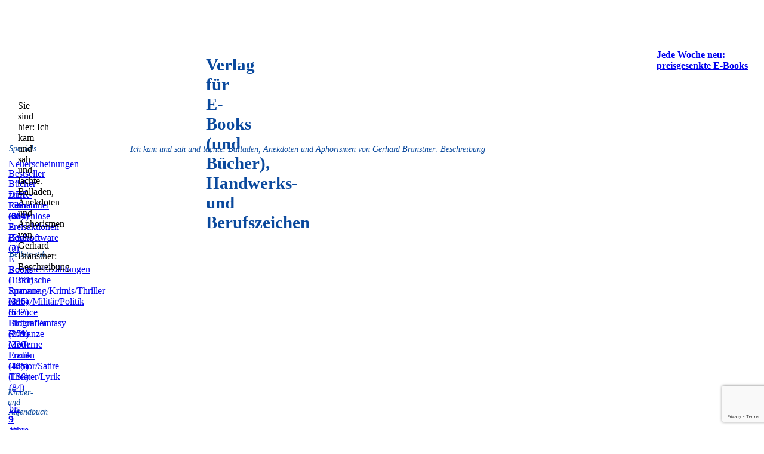

--- FILE ---
content_type: text/html; charset=UTF-8
request_url: https://edition-digital.de/branstner/kamsahlachte/
body_size: 10141
content:
<!DOCTYPE html>
<html dir="ltr" lang="de" language="de" xml:lang="de" xmlns="http://www.w3.org/1999/xhtml">
	<head>
		 <meta http-equiv="X-UA-Compatible" content="IE=EDGE"/>
		 <meta http-equiv="Content-Type" content="text/html; charset=UTF-8"/>
		 <meta name="description" content="In einer der hier nachzulesenden Neulichkeiten geht es um eine Nonne in einem Wahllokal in Jena, wo sie zur Zeit der ersten Wahl zur Volkskammer für ein besonderes Vergnügen und herzliches Gelächter sorgte. Aber wieso?" />
		 <meta http-equiv="Content-Language" content="de"/>
		 <meta charset="UTF-8"/>
		 <meta name="keywords" content="Humor, Heiterkeit, lachen, Kurzgeschichten, Aphorismen, Lieder, Gedichte, Balladen"/>
		 <meta name="robots" content="follow"/>
		 <meta name="revisit-after" content="7days"/>
		 <link rel="icon" href="https://edition-digital.de/wp-content/themes/edition-digital/css/favicon.ico" type="image/x-icon"/>
		 <link rel="shortcut icon" href="https://edition-digital.de/wp-content/themes/edition-digital/css/favicon.ico" type="image/x-icon"/>
		 <meta name="Generator" content="Xara HTML filter v.7.0.2.946"/>
		 <meta name="XAR Files" content="https://edition-digital.de/wp-content/themes/edition-digital/bilder/xr_files.txt"/>
		 <title>Ich kam und sah und lachte. Balladen, Anekdoten und Aphorismen von Gerhard Branstner: Beschreibung</title>
		 <meta name="viewport" content="width=device-width, initial-scale=1" />
		 <script language="JavaScript" type="text/javascript">document.documentElement.className="xr_bgh0";</script>
		 <link href="https://edition-digital.de/wp-content/themes/edition-digital/css/reset.css" rel="stylesheet" type="text/css"/>
		 <link rel="stylesheet" type="text/css" href="https://edition-digital.de/wp-content/themes/edition-digital/css/xr_main.css"/>
		 <link rel="stylesheet" type="text/css" href="https://edition-digital.de/wp-content/themes/edition-digital/css/xr_text.css"/>
		 <link rel="stylesheet" type="text/css" href="https://edition-digital.de/wp-content/themes/edition-digital/css/custom_styles.css"/>
		 <!-- Spezielle Einstellungen -->
		 <link rel="stylesheet" type="text/css" href="https://edition-digital.de/wp-content/themes/edition-digital/style.css?v=105"/>
		 <script type="text/javascript" src="https://edition-digital.de/wp-content/themes/edition-digital/js/roe.js"></script>
		   <!--
  <PageMap>
     <DataObject type="thumbnail">
        <Attribute name="src" value="https://edition-digital.de/wp-content/uploads/autoren/Branstner/Kamsahlachte/images/Kamsahlachte_cover.jpg" />
        <Attribute name="width" value="627" />
        <Attribute name="height" value="167" />
     </DataObject>
     <DataObject type="image">
       <Attribute name="image_src" value="https://edition-digital.de/wp-content/uploads/autoren/Branstner/Kamsahlachte/images/Kamsahlachte_cover.jpg"/>
     </DataObject>
     
  </PageMap>
  -->
            		      
		      
		 		<link rel='dns-prefetch' href='//www.google.com' />
<link rel='dns-prefetch' href='//s.w.org' />
		<script type="text/javascript">
			window._wpemojiSettings = {"baseUrl":"https:\/\/s.w.org\/images\/core\/emoji\/11\/72x72\/","ext":".png","svgUrl":"https:\/\/s.w.org\/images\/core\/emoji\/11\/svg\/","svgExt":".svg","source":{"concatemoji":"https:\/\/edition-digital.de\/wp-includes\/js\/wp-emoji-release.min.js?ver=3f0a0f3ddc559d7f2029ef25ddb21c0e"}};
			!function(e,a,t){var n,r,o,i=a.createElement("canvas"),p=i.getContext&&i.getContext("2d");function s(e,t){var a=String.fromCharCode;p.clearRect(0,0,i.width,i.height),p.fillText(a.apply(this,e),0,0);e=i.toDataURL();return p.clearRect(0,0,i.width,i.height),p.fillText(a.apply(this,t),0,0),e===i.toDataURL()}function c(e){var t=a.createElement("script");t.src=e,t.defer=t.type="text/javascript",a.getElementsByTagName("head")[0].appendChild(t)}for(o=Array("flag","emoji"),t.supports={everything:!0,everythingExceptFlag:!0},r=0;r<o.length;r++)t.supports[o[r]]=function(e){if(!p||!p.fillText)return!1;switch(p.textBaseline="top",p.font="600 32px Arial",e){case"flag":return s([55356,56826,55356,56819],[55356,56826,8203,55356,56819])?!1:!s([55356,57332,56128,56423,56128,56418,56128,56421,56128,56430,56128,56423,56128,56447],[55356,57332,8203,56128,56423,8203,56128,56418,8203,56128,56421,8203,56128,56430,8203,56128,56423,8203,56128,56447]);case"emoji":return!s([55358,56760,9792,65039],[55358,56760,8203,9792,65039])}return!1}(o[r]),t.supports.everything=t.supports.everything&&t.supports[o[r]],"flag"!==o[r]&&(t.supports.everythingExceptFlag=t.supports.everythingExceptFlag&&t.supports[o[r]]);t.supports.everythingExceptFlag=t.supports.everythingExceptFlag&&!t.supports.flag,t.DOMReady=!1,t.readyCallback=function(){t.DOMReady=!0},t.supports.everything||(n=function(){t.readyCallback()},a.addEventListener?(a.addEventListener("DOMContentLoaded",n,!1),e.addEventListener("load",n,!1)):(e.attachEvent("onload",n),a.attachEvent("onreadystatechange",function(){"complete"===a.readyState&&t.readyCallback()})),(n=t.source||{}).concatemoji?c(n.concatemoji):n.wpemoji&&n.twemoji&&(c(n.twemoji),c(n.wpemoji)))}(window,document,window._wpemojiSettings);
		</script>
		<style type="text/css">
img.wp-smiley,
img.emoji {
	display: inline !important;
	border: none !important;
	box-shadow: none !important;
	height: 1em !important;
	width: 1em !important;
	margin: 0 .07em !important;
	vertical-align: -0.1em !important;
	background: none !important;
	padding: 0 !important;
}
</style>
<link rel='stylesheet' id='contact-form-7-css'  href='https://edition-digital.de/wp-content/plugins/contact-form-7/includes/css/styles.css?ver=5.1.1' type='text/css' media='all' />
<script type='text/javascript' src='https://edition-digital.de/wp-includes/js/jquery/jquery.js?ver=1.12.4'></script>
<script type='text/javascript' src='https://edition-digital.de/wp-includes/js/jquery/jquery-migrate.min.js?ver=1.4.1'></script>
<link rel='https://api.w.org/' href='https://edition-digital.de/wp-json/' />
<link rel="EditURI" type="application/rsd+xml" title="RSD" href="https://edition-digital.de/xmlrpc.php?rsd" />
<link rel="wlwmanifest" type="application/wlwmanifest+xml" href="https://edition-digital.de/wp-includes/wlwmanifest.xml" /> 
<link rel="canonical" href="https://edition-digital.de/branstner/kamsahlachte/" />
<link rel='shortlink' href='https://edition-digital.de/?p=3867615' />
<link rel="alternate" type="application/json+oembed" href="https://edition-digital.de/wp-json/oembed/1.0/embed?url=https%3A%2F%2Fedition-digital.de%2Fbranstner%2Fkamsahlachte%2F" />
<link rel="alternate" type="text/xml+oembed" href="https://edition-digital.de/wp-json/oembed/1.0/embed?url=https%3A%2F%2Fedition-digital.de%2Fbranstner%2Fkamsahlachte%2F&#038;format=xml" />
<script src='https://test.edition-digital.com/?dm=13bd8b3cf633517ea72cdadd11c88ab8&amp;action=load&amp;blogid=6&amp;siteid=1&amp;t=1600680118&amp;back=https%3A%2F%2Fedition-digital.de%2Fbranstner%2Fkamsahlachte%2F' type='text/javascript'></script>	</head>
	<body class="xr_bgb0">
	<script>
	  (function(i,s,o,g,r,a,m){i['GoogleAnalyticsObject']=r;i[r]=i[r]||function(){
	  (i[r].q=i[r].q||[]).push(arguments)},i[r].l=1*new Date();a=s.createElement(o),
	  m=s.getElementsByTagName(o)[0];a.async=1;a.src=g;m.parentNode.insertBefore(a,m)
	  })(window,document,'script','//www.google-analytics.com/analytics.js','ga');
	
	  ga('create', 'UA-67375824-1', 'auto');
	  ga('send', 'pageview');
	
	</script>
	<div class="xr_ap" id="xr_xr" style="width: 1280px; height: 1200px; top:0px; left:50%; margin-left: -640px;">
    <script type="text/javascript">var xr_xr=document.getElementById("xr_xr")</script>
    <div id="xr_td" class="xr_td">
    
    <div class="xr_ap">
    <span class="xr_ar" style="left: 0px; top: 0px; width: 1280px; height: 1174px; background-color: #FFFFFF;"></span>
    <span class="xr_ar" style="left: 0px; top: 30px; width: 1280px; height: 118px; background-color: #FFD5A5;"></span>
    <span class="xr_ar" style="left: 0px; top: 178px; width: 1280px; height: 100%; background-color: #FFF7E9;"></span>
    </div>
    
    <div class="cont_area">
	    <!DOCTYPE html>

    <!-- Specials -->
    <span class="xr_ar" style="left: 0px; top: 228px; width: 191px; height: 18px; background-color: #FFD5A5;"></span>
    <div class="Normal_text" style="position: absolute; left:15px; top:241px; width:10px; height:10px;font-style:italic;font-size:14px;color:#0A499D;">
    <span class="xr_tl Normal_text" style="top: -13px;font-style:italic;font-size:14px;color:#0A499D;">Specials</span>
    </div>
    <div class="xr_ap xr_xri_" style="width: 1280px; height: 1174px; overflow:hidden;">
    <div class="Normal_text" style="position: absolute; left:14px; top:266px; width:10px; height:10px;color:#0A499D;">
    <span class="xr_tl Normal_text" style="top: -12px;color:#0A499D;"><a  href="https://edition-digital.de/Specials/Neuerscheinungen/" onclick="return(xr_nn());" onmousemove="xr_mo(this,0)" ><span class="Normal_text">Neuerscheinungen</span></a></span>
    </div>
    <div class="Normal_text" style="position: absolute; left:14px; top:282px; width:10px; height:10px;color:#0A499D;">
    <span class="xr_tl Normal_text" style="top: -12px;color:#0A499D;"><a class="active" href="https://edition-digital.de/Specials/Bestseller/" onclick="return(xr_nn());" onmousemove="xr_mo(this,0)" ><span class="Normal_text">Bestseller</span></a></span>
    </div>
    
    <div class="Normal_text" style="position: absolute; left:14px; top:299px; width:10px; height:10px;color:#0A499D;">
    <span class="xr_tl Normal_text" style="top: -12px;color:#0A499D;"><a  href="https://edition-digital.de/Specials/Film/" target="_self" onclick="return(xr_nn());" onmousemove="xr_mo(this,0)" ><span class="Normal_text">B&#252;cher zum Film (59)</span></a></span>
    </div>
    <div class="Normal_text" style="position: absolute; left:14px; top:317px; width:10px; height:10px;color:#0A499D;">
    <span class="xr_tl Normal_text" style="top: -12px;color:#0A499D;"><a  href="https://edition-digital.de/Specials/DDR/" target="_self" onclick="return(xr_nn());" onmousemove="xr_mo(this,0)" ><span class="Normal_text">DDR-Literatur (824)</span></a></span>
    </div>
    <div class="Normal_text" style="position: absolute; left:14px; top:335px; width:10px; height:10px;color:#0A499D;">
    <span class="xr_tl Normal_text" style="top: -12px;color:#0A499D;"><a  href="https://edition-digital.de/Specials/Reihentitel/" target="_self" onclick="return(xr_nn());" onmousemove="xr_mo(this,0)" ><span class="Normal_text">Reihentitel (36)</span></a></span>
    </div>
    <div class="Normal_text" style="position: absolute; left:14px; top:353px; width:10px; height:10px;color:#0A499D;">
    <span class="xr_tl Normal_text" style="top: -12px;color:#0A499D;"><a  href="https://edition-digital.de/Specials/Kostenlos/" target="_self" onclick="return(xr_nn());" onmousemove="xr_mo(this,0)" ><span class="Normal_text">Kostenlose E-Books (2)</span></a></span>
    </div>
    <div class="Normal_text" style="position: absolute; left:14px; top:371px; width:10px; height:10px;color:#0A499D;">
    <span class="xr_tl Normal_text" style="top: -12px;color:#0A499D;"><a  href="https://edition-digital.de/Specials/Preisaktion/" target="_self" onclick="return(xr_nn());" onmousemove="xr_mo(this,0)" ><span class="Normal_text">Preisaktionen (5)</span></a></span>
    </div>
    <div class="Normal_text" style="position: absolute; left:14px; top:389px; width:10px; height:10px;color:#0A499D;">
    <span class="xr_tl Normal_text" style="top: -12px;color:#0A499D;"><a  href="https://edition-digital.de/Specials/Lesesoftware/" target="_self" onclick="return(xr_nn());" onmousemove="xr_mo(this,0)" ><span class="Normal_text">Lesesoftware f&#252;r E-Books</span></a></span>
    </div>
    <!-- Belletristik -->
    <span class="xr_ar" style="left: 0px; top: 404px; width: 191px; height: 18px; background-color: #FFD5A5;"></span>
     <div class="Normal_text" style="position: absolute; left:15px; top:418px; width:10px; height:10px;font-style:italic;font-size:14px;color:#0A499D;">
     <span class="xr_tl Normal_text" style="top: -13px;font-style:italic;font-size:14px;color:#0A499D;">Belletristik</span>
     </div>
    <div class="Normal_text" style="position: absolute; left:14px; top:442px; width:10px; height:10px;color:#0A499D;">
    <span class="xr_tl Normal_text" style="top: -12px;color:#0A499D;"><a  href="https://edition-digital.de/Belletristik/Romane/" onclick="return(xr_nn());" onmousemove="xr_mo(this,0)" ><span class="Normal_text">Romane/Erz&#228;hlungen (1371)</span></a></span>
    </div>
    <div class="Normal_text" style="position: absolute; left:14px; top:460px; width:10px; height:10px;color:#0A499D;">
    <span class="xr_tl Normal_text" style="top: -12px;color:#0A499D;"><a  href="https://edition-digital.de/Belletristik/Historisch/" onclick="return(xr_nn());" onmousemove="xr_mo(this,0)" ><span class="Normal_text">Historische Romane (445)</span></a></span>
    </div>
    <div class="Normal_text" style="position: absolute; left:14px; top:478px; width:10px; height:10px;color:#0A499D;">
    <span class="xr_tl Normal_text" style="top: -12px;color:#0A499D;"><a  href="https://edition-digital.de/Belletristik/Krimi/" onclick="return(xr_nn());" onmousemove="xr_mo(this,0)" ><span class="Normal_text">Spannung/Krimis/Thriller (396)</span></a></span>
    </div>
    <div class="Normal_text" style="position: absolute; left:14px; top:496px; width:10px; height:10px;color:#0A499D;">
    <span class="xr_tl Normal_text" style="top: -12px;color:#0A499D;"><a  href="https://edition-digital.de/Belletristik/Politik/" onclick="return(xr_nn());" onmousemove="xr_mo(this,0)" ><span class="Normal_text">Krieg/Milit&auml;r/Politik (642)</span></a></span>
    </div>
    <div class="Normal_text" style="position: absolute; left:14px; top:514px; width:10px; height:10px;color:#0A499D;">
    <span class="xr_tl Normal_text" style="top: -12px;color:#0A499D;"><a  href="https://edition-digital.de/Belletristik/Fantasy/" onclick="return(xr_nn());" onmousemove="xr_mo(this,0)" ><span class="Normal_text">Science Fiction/Fantasy (171)</span></a></span>
    </div>
    <div class="Normal_text" style="position: absolute; left:14px; top:532px; width:10px; height:10px;color:#0A499D;">
    <span class="xr_tl Normal_text" style="top: -12px;color:#0A499D;"><a  href="https://edition-digital.de/Belletristik/Biografie/" onclick="return(xr_nn());" onmousemove="xr_mo(this,0)" ><span class="Normal_text">Biografien (209)</span></a></span>
    </div>
    <div class="Normal_text" style="position: absolute; left:14px; top:550px; width:10px; height:10px;color:#0A499D;">
    <span class="xr_tl Normal_text" style="top: -12px;color:#0A499D;"><a  href="https://edition-digital.de/Belletristik/Romanze/" onclick="return(xr_nn());" onmousemove="xr_mo(this,0)" ><span class="Normal_text">Romanze (320)</span></a></span>
    </div>
    <div class="Normal_text" style="position: absolute; left:14px; top:568px; width:10px; height:10px;color:#0A499D;">
    <span class="xr_tl Normal_text" style="top: -12px;color:#0A499D;"><a  href="https://edition-digital.de/Belletristik/Moderne-Frauen/" onclick="return(xr_nn());" onmousemove="xr_mo(this,0)" ><span class="Normal_text">Moderne Frauen (165)</span></a></span>
    </div>
    <div class="Normal_text" style="position: absolute; left:14px; top:586px; width:10px; height:10px;color:#0A499D;">
    <span class="xr_tl Normal_text" style="top: -12px;color:#0A499D;"><a  href="https://edition-digital.de/Belletristik/Erotik/" onclick="return(xr_nn());" onmousemove="xr_mo(this,0)" ><span class="Normal_text">Erotik (42)</span></a></span>
    </div>
    
    <div class="Normal_text" style="position: absolute; left:14px; top:604px; width:10px; height:10px;color:#0A499D;">
    <span class="xr_tl Normal_text" style="top: -12px;color:#0A499D;"><a  href="https://edition-digital.de/Belletristik/Humor/" onclick="return(xr_nn());" onmousemove="xr_mo(this,0)" ><span class="Normal_text">Humor/Satire (136)</span></a></span>
    </div>
    <div class="Normal_text" style="position: absolute; left:15px; top:622px; width:10px; height:10px;color:#0A499D;">
    <span class="xr_tl Normal_text" style="top: -12px;color:#0A499D;"><a  href="https://edition-digital.de/Belletristik/Lyrik/" onclick="return(xr_nn());" onmousemove="xr_mo(this,0)" ><span class="Normal_text">Theater/Lyrik (84)</span></a></span>
    </div>
    
    <!-- Kinder- und Jugendbuecher -->
   		<span class="xr_ar" style="left: 0px; top: 637px; width: 191px; height: 18px; background-color: #FFD5A5;"></span>
   		<div class="Normal_text" style="position: absolute; left:13px; top:650px; width:10px; height:10px;font-style:italic;font-size:14px;color:#0A499D;">
   		<span class="xr_tl Normal_text" style="top: -13px;font-style:italic;font-size:14px;color:#0A499D;">Kinder- und Jugendbuch</span>
   		</div>
   		<div class="Normal_text" style="position: absolute; left:15px; top:675px; width:10px; height:10px;color:#0A499D;">
   		<span class="xr_tl Normal_text" style="top: -12px;color:#0A499D;"><a  href="https://edition-digital.de/Kinderbuch/bis9/" onclick="return(xr_nn());" onmousemove="xr_mo(this,0)" ><span class="Normal_text">bis 9 Jahre (238)</span></a></span>
   		</div>
 <div class="Normal_text" style="position: absolute; left:14px; top:693px; width:10px; height:10px;color:#0A499D;">
     <span class="xr_tl Normal_text" style="top: -12px;color:#0A499D;"><a  href="https://edition-digital.de/Kinderbuch/bis11/" onclick="return(xr_nn());" onmousemove="xr_mo(this,0)" ><span class="Normal_text">9 &#8211; 11 Jahre (315)</span></a></span>
     </div>
 <div class="Normal_text" style="position: absolute; left:15px; top:711px; width:10px; height:10px;color:#0A499D;">
     <span class="xr_tl Normal_text" style="top: -12px;color:#0A499D;"><a  href="https://edition-digital.de/Kinderbuch/ab12/" onclick="return(xr_nn());" onmousemove="xr_mo(this,0)" ><span class="Normal_text">ab 12 Jahre (341)</span></a></span>
     </div>
     <div class="Normal_text" style="position: absolute; left:15px; top:729px; width:10px; height:10px;color:#0A499D;">
     <span class="xr_tl Normal_text" style="top: -12px;color:#0A499D;"><a  href="https://edition-digital.de/Kinderbuch/Sagen/" onclick="return(xr_nn());" onmousemove="xr_mo(this,0)" ><span class="Normal_text">M&#228;rchen und Sagen (91)</span></a></span>
     </div>
    
    <!-- Sachbuch -->
    <span class="xr_ar" style="left: 0px; top: 744px; width: 191px; height: 18px; background-color: #FFD5A5;"></span>
    <div class="Normal_text" style="position: absolute; left:13px; top:757px; width:10px; height:10px;font-style:italic;font-size:14px;color:#0A499D;">
    <span class="xr_tl Normal_text" style="top: -13px;font-style:italic;font-size:14px;color:#0A499D;">Sachbuch</span>
    </div>
    <div class="Normal_text" style="position: absolute; left:15px; top:782px; width:10px; height:10px;color:#0A499D;">
        <span class="xr_tl Normal_text" style="top: -12px;color:#0A499D;"><a  href="https://edition-digital.de/Sachbuch/Kalender/" onclick="return(xr_nn());" onmousemove="xr_mo(this,0)" ><span class="Normal_text">Kalender (8)</span></a></span>
    </div>
    <div class="Normal_text" style="position: absolute; left:15px; top:800px; width:10px; height:10px;color:#0A499D;">
        <span class="xr_tl Normal_text" style="top: -12px;color:#0A499D;"><a  href="https://edition-digital.de/Sachbuch/MVP/" onclick="return(xr_nn());" onmousemove="xr_mo(this,0)" ><span class="Normal_text">Mecklenburg-Vorpommern (107)</span></a></span>
    </div>
    		<div class="Normal_text" style="position: absolute; left:15px; top:818px; width:10px; height:10px;color:#0A499D;">
    				<span class="xr_tl Normal_text" style="top: -12px;color:#0A499D;"><a  href="https://edition-digital.de/Sachbuch/Geschichte/" onclick="return(xr_nn());" onmousemove="xr_mo(this,0)" ><span class="Normal_text">Geschichte (138)</span></a></span>
    				</div>
    				<div class="Normal_text" style="position: absolute; left:15px; top:836px; width:10px; height:10px;color:#0A499D;">
    				<span class="xr_tl Normal_text" style="top: -12px;color:#0A499D;"><a  href="https://edition-digital.de/Sachbuch/Paedagogik/" onclick="return(xr_nn());" onmousemove="xr_mo(this,0)" ><span class="Normal_text">P&#228;dagogik (9)</span></a></span>
    				</div>
    				<div class="Normal_text" style="position: absolute; left:15px; top:854px; width:10px; height:10px;color:#0A499D;">
    				<span class="xr_tl Normal_text" style="top: -12px;color:#0A499D;"><a  href="https://edition-digital.de/Sachbuch/Epublishing/" onclick="return(xr_nn());" onmousemove="xr_mo(this,0)" ><span class="Normal_text">eBook Publishing (0)</span></a></span>
    				</div>
    				<div class="Normal_text" style="position: absolute; left:16px; top:872px; width:10px; height:10px;color:#0A499D;">
    				<span class="xr_tl Normal_text" style="top: -12px;color:#0A499D;"><a  href="https://edition-digital.de/Sachbuch/Kunst-Kultur/" onclick="return(xr_nn());" onmousemove="xr_mo(this,0)" ><span class="Normal_text">Kunst/Kultur (42)</span></a></span>
    				</div>
    				<div class="Normal_text" style="position: absolute; left:16px; top:890px; width:10px; height:10px;color:#0A499D;">
    				<span class="xr_tl Normal_text" style="top: -12px;color:#0A499D;"><a  href="https://edition-digital.de/Sachbuch/Wirtschaft/" onclick="return(xr_nn());" onmousemove="xr_mo(this,0)" ><span class="Normal_text">Wirtschaft und Business (42)</span></a></span>
    				</div>
    				<div class="Normal_text" style="position: absolute; left:15px; top:908px; width:10px; height:10px;color:#0A499D;">
    				<span class="xr_tl Normal_text" style="top: -12px;color:#0A499D;"><a  href="https://edition-digital.de/Sachbuch/Ratgeber/" onclick="return(xr_nn());" onmousemove="xr_mo(this,0)" ><span class="Normal_text">Ratgeber (9)</span></a></span>
    				</div>
    				<div class="Normal_text" style="position: absolute; left:15px; top:926px; width:10px; height:10px;color:#0A499D;">
    				<span class="xr_tl Normal_text" style="top: -12px;color:#0A499D;"><a  href="https://edition-digital.de/Sachbuch/Freizeit/" onclick="return(xr_nn());" onmousemove="xr_mo(this,0)" ><span class="Normal_text">Freizeit/Hobby (23)</span></a></span>
    				</div>
    				<div class="Normal_text" style="position: absolute; left:15px; top:944px; width:10px; height:10px;color:#0A499D;">
    				<span class="xr_tl Normal_text" style="top: -12px;color:#0A499D;"><a  href="https://edition-digital.de/Sachbuch/Fitness/" onclick="return(xr_nn());" onmousemove="xr_mo(this,0)" ><span class="Normal_text">Fitness (4)</span></a></span>
    				</div>
    				<div class="Normal_text" style="position: absolute; left:15px; top:962px; width:10px; height:10px;color:#0A499D;">
    				<span class="xr_tl Normal_text" style="top: -12px;color:#0A499D;"><a  href="https://edition-digital.de/Sachbuch/Natur/" onclick="return(xr_nn());" onmousemove="xr_mo(this,0)" ><span class="Normal_text">Natur/Umwelt (30)</span></a></span>
    				</div>
    				<div class="Normal_text" style="position: absolute; left:15px; top:980px; width:10px; height:10px;color:#0A499D;">
    				<span class="xr_tl Normal_text" style="top: -12px;color:#0A499D;"><a  href="https://edition-digital.de/Sachbuch/Reisen/" onclick="return(xr_nn());" onmousemove="xr_mo(this,0)" ><span class="Normal_text">Reisen (56)</span></a></span>
    				</div>
    				<div class="Normal_text" style="position: absolute; left:15px; top:998px; width:10px; height:10px;color:#0A499D;">
    				<span class="xr_tl Normal_text" style="top: -12px;color:#0A499D;"><a  href="https://edition-digital.de/Sachbuch/Handwerk/" onclick="return(xr_nn());" onmousemove="xr_mo(this,0)" ><span class="Normal_text">Handwerkszeichen (22)</span></a></span>
    				</div>
    				</div>
    				<div class="Normal_text" style="position: absolute; left:15px; top:1016px; width:10px; height:10px;color:#0A499D;">
    				<span class="xr_tl Normal_text" style="top: -12px;color:#0A499D;"><a  href="https://edition-digital.de/Sachbuch/Diverses/" onclick="return(xr_nn());" onmousemove="xr_mo(this,0)" ><span class="Normal_text">Diverses (2)</span></a></span>
    				</div>
	    				
	     	    
	     
	     <!-- 1. Kopfzeile -->
	     <span class="xr_ar" style="left: 0px; top: 178px; width: 1280px; height: 30px; background-color: #FFD5A5;"></span>
	  <a href="https://edition-digital.de/" onclick="return(xr_nn());">
	      <img class="xr_rn_ xr_ap" src="https://edition-digital.de/wp-content/themes/edition-digital/bilder/304.png" alt="Firmenlogo" title="EDITION digital" style="left: 31px; top: 64px; width: 254px; height: 62px;"/>
	      </a>
	 <div class="Normal_text" style="position: absolute; left:345px; top:92px; width:10px; height:10px;font-weight:bold;font-size:29px;color:#0A499D;">
	     <span class="xr_tl Normal_text" style="top: -26px;font-weight:bold;font-size:29px;color:#0A499D;">Verlag f&#252;r E-Books (und B&#252;cher),</span>
	     <span class="xr_tl Normal_text" style="top: 6px;font-weight:bold;font-size:29px;color:#0A499D;">Handwerks- und Berufszeichen</span>
	     </div>
	 <a href="https://edition-digital.de/" target="_top" onclick="return(xr_nn());" title="Zur&#252;ck zur Startseite">
	     <!--img class="xr_rn_ xr_ap" src="https://edition-digital.de/wp-content/themes/edition-digital/bilder/1641.png" alt="Home" title="Zur&#252;ck zur Startseite" style="left: 848px; top: 119px; width: 45px; height: 27px;"/-->
	 	<p class="xr_rn_ xr_ap link_header" style="left: 852px; top: 123px; width: 45px; height: 27px;"><b>Home</b></p>
	 	</a>
	 <a href="https://www.thalia.de/shop/home/mehr-von-suche/ANY/sv/suche.html?mehrVon=EDITION%20digital" target="_blank" onclick="return(xr_nn());" title="eBook-Shop (nur Verlagstitel)">
	     <!--img class="xr_rn_ xr_ap" src="https://edition-digital.de/wp-content/themes/edition-digital/bilder/2091.png" alt="eBook-Shop (nur Verlagstitel)" title="" onmousemove="xr_mo(this,0,event)" style="left: 912px; top: 119px; width: 192px; height: 27px;"/-->
     	<p class="xr_rn_ xr_ap link_header" style="left: 914px; top: 123px; height: 27px;"><b>eBook-Shop (nur Verlagstitel)</b></p>
     </a>
	 <a  href="https://edition-digital.de/Links/" target="_self" onclick="return(xr_nn());" title="Hilfreiche Links">
	     <!-- img class="xr_rn_ xr_ap" src="https://edition-digital.de/wp-content/themes/edition-digital/bilder/2092.png" alt="Links" title="" onmousemove="xr_mo(this,0,event)" style="left: 1123px; top: 119px; width: 40px; height: 27px;"/-->
	     <p class="xr_rn_ xr_ap link_header" style="left: 1123px; top: 123px; width: 40px; height: 27px;"><b>Links</b></p></a>
	 <a href="https://edition-digital.de/warenkorb" target="_self" onclick="return(xr_nn());" title="Warenkorb">
	 <!--a href="http://www.edition-digital.com/order.cgi/WK/warenkorb" target="_self" onclick="return(xr_nn());" title="Warenkorb"-->
	     <!--img class="xr_rn_ xr_ap" src="https://edition-digital.de/wp-content/themes/edition-digital/bilder/2093.png" alt="Warenkorb" title="" onmousemove="xr_mo(this,0,event)" style="left: 1182px; top: 119px; width: 76px; height: 27px;"/-->
	 	<p class="xr_rn_ xr_ap link_header" style="left: 1185px; top: 123px; height: 27px;"><b>Warenkorb</b></p>
	 	<p class="xr_rn_ xr_ap link_header" style="left: 1258px; top: 117px; height: 27px;"><img alt="Warenkorb" src="https://edition-digital.de/wp-content/themes/edition-digital/bilder/2497.png"/></p>
	 </a>
	     <!-- 2. Kopfzeile -->
	     <div class="xr_s0" style="position: absolute; left:30px; top:168px; width:10px; height:10px;">
	     <span class="xr_tl xr_s0" style="top: -13px;"><span class="xr_s1" style="">Sie sind hier:</span>&nbsp;<span class="xr_s1" style="">Ich kam und sah und lachte. Balladen, Anekdoten und Aphorismen von Gerhard Branstner: Beschreibung	     </span>
	     </span>
	     </div>
	     <!-- Anfang Werbung -->
	     
	     <div class="werbe_img">
	     	<a href="http://edition-digital.de/Specials/Preisaktion/" onclick="return(xr_nn());">
		     <img class="xr_rn_ xr_ap" src="https://edition-digital.de/wp-content/uploads/edition-digital/Werbung/werbung.png" alt="" title="http://edition-digital.de/Specials/Preisaktion/" onmousemove="xr_mo(this,0,event)" />
		    </a>
	     </div>
	     <div class="xr_s1 werbe_txt" style="position: absolute; left:1100px; top:67px; width:160px; height:40px;">
	     	

<div class=WordSection1>

<p class=MsoNormal><span class=MsoHyperlink><b><a
href="http://edition-digital.de/Specials/Preisaktion/" target="_blank">Jede Woche neu: <br>
</a><a href="http://edition-digital.de/Specials/Preisaktion/" target="_blank">preisgesenkte
E-Books</a></b></span></p>

</div>

	     </div>
	     <!-- Ende Werbung -->
	     <img class="xr_rn_ xr_ap" src="https://edition-digital.de/wp-content/themes/edition-digital/bilder/668.png" alt="" title="" style="left: 900px; top: 118px; width: 2px; height: 30px;"/>
	     <img class="xr_rn_ xr_ap" src="https://edition-digital.de/wp-content/themes/edition-digital/bilder/669.png" alt="" title="" style="left: 1112px; top: 118px; width: 3px; height: 30px;"/>
	     <img class="xr_rn_ xr_ap" src="https://edition-digital.de/wp-content/themes/edition-digital/bilder/670.png" alt="" title="" style="left: 1173px; top: 118px; width: 3px; height: 30px;"/>
	     <img class="xr_rn_ xr_ap toc_cont" src="https://edition-digital.de/wp-content/themes/edition-digital/bilder/1159.png" alt="" title="" style="left: 198px; top: 228px; width: 3px;"/>
     
			    
<div class="titel_page content_area" style="position: relative; left: 266px; top: 264px;">
	 <!-- Beginn variable Daten identisch bei den verschiedenen Registerbl�ttern-->
	 <!--img class="xr_ap" src="https://edition-digital.de/wp-content/uploads/autoren/Branstner/Kamsahlachte/images/Kamsahlachte_cover.jpg" alt="Ich kam und sah und lachte. Balladen, Anekdoten und Aphorismen von Gerhard Branstner" title="" style="width: 177px; height: 233px;"/-->
	 
	 <div class="Titel_Img">
	 	<img class="xr_ap_" src="https://edition-digital.de/wp-content/uploads/autoren/Branstner/Kamsahlachte/images/Kamsahlachte_cover.jpg" alt="Ich kam und sah und lachte. Balladen, Anekdoten und Aphorismen von Gerhard Branstner" title="" style="width: 177px;"/>
	 </div>
	 <div class="Normal_text Titel_Info">
	  	<div class="Normal_text">
	  		<div class="Normal_text title_info_sp1">Autor: </div>
	  		<div class="Normal_text title_info_sp2"><a href="https://edition-digital.de/Branstner/" target="_self" onmousemove="xr_mo(this,0)" >Gerhard Branstner</a></div>
	  	</div>
	  	<div class="Normal_text">
		  <div class="Normal_text title_info_sp1">Format:</div>
		  <div class="Normal_text title_info_sp2"><a href="https://www.thalia.de/suche?sq=978-3-96521-752-2"  target="_blank">
					<img class="probe_img" src="https://edition-digital.de/wp-content/themes/edition-digital/bilder/01.png" alt="ePub" title=""/>
					</a><a href="https://www.thalia.de/suche?sq=978-3-96521-753-9"  target="_blank">
					<img class="probe_img" src="https://edition-digital.de/wp-content/themes/edition-digital/bilder/02.png" alt="PDF" title=""/>
					</a><a href="https://www.amazon.de/gp/product/B0BCXXRH3N/ref=as_li_tl?ie=UTF8&camp=1638&creative=6742&creativeASIN=B0BCXXRH3N&linkCode=as2&tag=wwweditiondig-21" onclick="return(xr_nn());" onmousemove="xr_mo(this,0)" target="_blank">
					<img class="xr_rn_  probe_img" src="https://edition-digital.de/wp-content/themes/edition-digital/bilder/03.png" alt="Mobi" title="" onmousemove="xr_mo(this,0,event)"/>
					</a></div>
		  <p class="Normal_text" style="clear:both; font-size:11px;">Klicken Sie auf das gew&#252;nschte Format, um den Titel in den Warenkorb zu legen.</p>
	  	</div>
	  	
	  		  	<div class="Normal_text">
		  <div class="Normal_text title_info_sp1">Preis E-Book: </div>
		  <div class="Normal_text title_info_sp2">5.99 &#8364;</div>
	  	</div>
	  		  	<div class="Normal_text">
		  <div class="Normal_text title_info_sp1">Ver&#246;ffentl.: </div>
		  <div class="Normal_text title_info_sp2">05.09.2022</div>
	  	</div>
	  		  	<div class="Normal_text">
		  <div class="Normal_text title_info_sp1">ISBN: </div>
		  <div class="Normal_text title_info_sp2">978-3-96521-752-2&nbsp;(E-Book)</div>
	  	</div>
	  		  	<div class="Normal_text">
		  <div class="Normal_text title_info_sp1">Sprache:</div>
		  <div class="Normal_text title_info_sp2">deutsch</div>
	  	</div>
	  		  	<div class="Normal_text">
		  <div class="Normal_text title_info_sp1">Umfang:</div>
		  <div class="Normal_text title_info_sp2">ca.&nbsp;173&nbsp;Seiten</div>
	  	</div>
	  		  	<div class="Normal_text titel_kategorien">
		  	<div class="titel_kategorie title_info_sp1">Kategorien:</div>
	  		<div class="title_info_sp2"><div>Belletristik/Humorvoll, Belletristik/Kurzgeschichten</div><div>Belletristik: Humor, Belletristik: Erzählungen, Kurzgeschichten, Short Stories</div><div>Humor, Heiterkeit, lachen, Kurzgeschichten, Aphorismen, Lieder, Gedichte, Balladen</div></div>
	  	</div>
	 </div>
	 <div class="Normal_text Title_Order">
	 	<div class="Title_Order_Head">Zahlungspflichtig bestellen</div>
	 	<div class="Title_Order_List"><a href="https://www.thalia.de/suche?sq=978-3-96521-752-2"  target="_blank">
					<img class="probe_img" src="https://edition-digital.de/wp-content/themes/edition-digital/bilder/01.png" alt="ePub" title=""/>
					</a><a href="https://www.thalia.de/suche?sq=978-3-96521-753-9"  target="_blank">
					<img class="probe_img" src="https://edition-digital.de/wp-content/themes/edition-digital/bilder/02.png" alt="PDF" title=""/>
					</a><a href="https://www.amazon.de/gp/product/B0BCXXRH3N/ref=as_li_tl?ie=UTF8&camp=1638&creative=6742&creativeASIN=B0BCXXRH3N&linkCode=as2&tag=wwweditiondig-21" onclick="return(xr_nn());" onmousemove="xr_mo(this,0)" target="_blank">
					<img class="xr_rn_  probe_img" src="https://edition-digital.de/wp-content/themes/edition-digital/bilder/03.png" alt="Mobi" title="" onmousemove="xr_mo(this,0,event)"/>
					</a></div>
	 </div>
	 
	 <!-- Ende variable Daten identisch bei den verschiedenen Registerbl�ttern-->
	 <!-- Beginn variable Daten unterschiedlich je Registerblatt -->
	 <span class="xr_ar" style="left: 278px; top: 552px; width: 73px; height: 21px;"></span>
	 <span class="xr_ar" style="left: 278px; top: 552px; width: 73px; height: 21px;"></span>
	 <span class="xr_ar" style="left: 278px; top: 552px; width: 73px; height: 21px;"></span>
	 
	 <div class="titel_reiter" id="tab_list">
	 	 
	 		 		 	<img class="xr_rn_ xr_ap" src="https://edition-digital.de/wp-content/themes/edition-digital/bilder/1834.png" alt="Beschreibung" title="" style="width: 113px; height: 24px; visibility: inherit;">
		 	 
	 		 			 <a id="Textauszug" href="./?r=TextAuszug#tab_list"  onclick="return(xr_nn());">
			  <img class="xr_rn_ xr_ap" src="https://edition-digital.de/wp-content/themes/edition-digital/bilder/1818.png" alt="Textauszug" title="" onmousemove="xr_mo(this,0,event)" style=" width: 112px; height: 21px;"/>
			 </a>
	 	 
	 		 			 <a href="./?r=Inhaltsverzeichnis#tab_list" onclick="return(xr_nn());">
			  <img class="xr_rn_ xr_ap" src="https://edition-digital.de/wp-content/themes/edition-digital/bilder/1819.png" alt="Inhaltsverzeichnis" title="" onmousemove="xr_mo(this,0,event)" style="width: 113px; height: 21px;"/>
			 </a>
	 	 
	 		 			 <a href="./?r=Autorinfo#tab_list" onclick="return(xr_nn());">
			  <img class="xr_rn_ xr_ap" src="https://edition-digital.de/wp-content/themes/edition-digital/bilder/1820.png" alt="Autoreninfo" title="" onmousemove="xr_mo(this,0,event)" style=" width: 112px; height: 21px;"/>
			 </a>
	 	 
	 	 
	 	 
	 	 
	 <!-- Leseproben -->
	 					 <a href="./?r=Demoversion#tab_list" target="_self" onclick="return(xr_nn());">
			  <img class="xr_rn_ xr_ap" src="https://edition-digital.de/wp-content/themes/edition-digital/bilder/2301.png" alt="Demoversion" title="" onmousemove="xr_mo(this,0,event)" style=" width: 113px; height: 21px;"/>
			 </a>
	 
	 <!-- Leseproben -->
	 	 
	 </div>
	 
	 <!-- img class="xr_rn_ xr_ap" src="https://edition-digital.de/wp-content/themes/edition-digital/bilder/1416.png" alt="" title="" style="left: 231px; top: 553px; width: 36px; height: 1px;"/>
	 <img class="xr_rn_ xr_ap" src="https://edition-digital.de/wp-content/themes/edition-digital/bilder/2026.png" alt="" title="" style="left: 1041px; top: 553px; width: 196px; height: 1px;"/-->
	 <!--
	 <a href="index.htm" target="_top" onclick="return(xr_nn());">
	  <img class="xr_rn_ xr_ap" src="https://edition-digital.de/wp-content/themes/edition-digital/bilder/1760.png" alt="Zur�ck" title="" onmousemove="xr_mo(this,0,event)" style="left: 1121px; top: 895px; width: 70px; height: 27px;"/>
	 </a>
	 -->
	 
	 <div class="Normal_text section_text" style="width:797px; font-size:12px;">
	 
	 	 		 <div id="Beschreibung_Text">
		 

<div class=WordSection1>

<p class=MsoNormal><span style='font-size:12.0pt;line-height:107%;font-family:
"Arial",sans-serif'>In einer der in diesem Buch nachzulesenden Neulichkeiten
geht es um eine Nonne in einem Wahllokal in Jena, wo sie zur Zeit der ersten
Wahl zur Volkskammer für ein besonderes Vergnügen und herzliches Gelächter
sorgte. Und damit sind wir schon bei den beiden großen Themen dieses Autors,
der sich immer wieder mit der menschlichen Heiterkeit und deren Voraussetzungen
sowie mit dem Lachen befasst hat  und zwar mit dem Lachen zur richtigen Zeit.</span></p>

<p class=MsoNormal><span style='font-size:12.0pt;line-height:107%;font-family:
"Arial",sans-serif'>Um das besser verstehen zu können, sei hier die
vollständige Nonnen-Heiterkeit zitiert:</span></p>

<p class=MsoNormal><b><span style='font-size:12.0pt;line-height:107%;
font-family:"Arial",sans-serif'>Von einer Nonne, die sich der Polizei
überliefern wollte; sie wurde aber nicht genommen</span></b></p>

<p class=MsoNormal><span style='font-size:12.0pt;line-height:107%;font-family:
"Arial",sans-serif'>Während der ersten Wahl zur Volkskammer erlebten die Wähler
in einem Wahllokal in Jena ein besonderes Vergnügen. Eine junge und hübsche
Nonne hatte ihren Stimmzettel in einer der Kabinen ausgefüllt und trat an die
Urne heran. Nach einem Blick gen Himmel steckte sie den Stimmzettel in die
Öffnung der Urne und rief bewegt: So, jetzt könnt ihr mich verhaften.</span></p>

<p class=MsoNormal><span style='font-size:12.0pt;line-height:107%;font-family:
"Arial",sans-serif'>Sie hatte nämlich mit Nein gestimmt und dachte nicht
anders, als dass sie nun unvermeidlich hinter Gittern schmachten müsse. Als die
übrigen Wähler die Situation begriffen hatten, brachen sie in ein herzliches
Gelächter aus, das sich an der Verlegenheit der hübschen Nonne immer aufs Neue
entzündete. Die Nonne blickte sich im Raume um, ihre Augen suchten den
Geheimpolizisten, der nach ihrer Meinung unbedingt anwesend sein musste. Doch
es wollte sich keiner blicken lassen. Weitere in das Wahllokal eintretende
Wähler umringten die Nonne und stimmten in das Gelächter ein, sobald sie
unterrichtet wurden. Die Nonne sah sich noch immer nach der Polizei um, ihr
Blick hatte jetzt aber etwas Hilfesuchendes an sich. Es schien, als ob sie den
Polizisten als Retter aus höchster Not erwarte. Aber auch jetzt trat er nicht
auf die Bildfläche.</span></p>

<p class=MsoNormal><span style='font-size:12.0pt;line-height:107%;font-family:
"Arial",sans-serif'>Schließlich machte ein Angehöriger des Wahlausschusses die
Nonne darauf aufmerksam, dass sie durch ihr Verhalten den ernsthaften Fortgang
der Wahlaktion störe, und sie ging blutübergossenen Gesichts aus dem Raum.</span></p>

<p class=MsoNormal><span style='font-size:12.0pt;line-height:107%;font-family:
"Arial",sans-serif'>Das Bemerkenswerte an dieser Geschichte ist aber, dass die
Nonne eine tiefe Enttäuschung über diesen Ausgang ihrer Wahlhandlung im Herzen
nach Hause trug. Einige der Umstehenden jedenfalls wollten es so gesehen haben.</span></p>

<p class=MsoNormal><span style='font-size:12.0pt;line-height:107%;font-family:
"Arial",sans-serif'>Und zum Schluss noch zwei andere spannende Aphorismen von
Gerhard Branstner:</span></p>

<p class=MsoNormal><span style='font-size:12.0pt;line-height:107%;font-family:
"Arial",sans-serif'>Manche Leute sind, wie sie sagen, nur deshalb gegen die
Revolution, weil sie unhöflich sei.</span></p>

<p class=MsoNormal><span style='font-size:12.0pt;line-height:107%;font-family:
"Arial",sans-serif'>Worüber man sich nicht einigen kann, darüber kann man nicht
streiten.</span></p>

</div>

		 </div>
	 	 
	  
	</div>
 </div>
 
 
 <!-- a href="javascript:history.back()" target="_top" onclick="return(xr_nn());">
	  <img class="xr_rn_ xr_ap" src="https://edition-digital.de/wp-content/themes/edition-digital/bilder/1760.png" alt="Zur�ck" title="" onmousemove="xr_mo(this,0,event)" style="left: 1121px; top: 895px; width: 70px; height: 27px;"/>
	 </a-->
 
 <!-- Ende variable Daten unterschiedlich je Registerblatt -->
 <!-- Mouseover variable daten -->
 
 <div id="xr_xo0" class="xr_ap" style="left:0; top:0; width:1280px; height:100px; visibility:hidden;">
	 
	 
	 
	 <!-- Ende Mouseover variable Daten -->
	 
	 <!-- Mouseover variable Daten Anfang -->
	 <!-- img class="xr_rn_ xr_ap" src="https://edition-digital.de/wp-content/themes/edition-digital/bilder/1834.png" alt="Beschreibung" title="" style="left: 266px; top: 533px; width: 113px; height: 24px;"/>
 	 <img class="xr_rn_ xr_ap" src="https://edition-digital.de/wp-content/themes/edition-digital/bilder/1835.png" alt="Textauszug" title="" onClick="set_reiter('Textauszug')" style="left: 377px; top: 533px; width: 112px; height: 24px;"/>
	 <img class="xr_rn_ xr_ap" src="https://edition-digital.de/wp-content/themes/edition-digital/bilder/1836.png" alt="Inhaltsverzeichnis" title="" style="left: 487px; top: 533px; width: 113px; height: 24px;"/>
	 <img class="xr_rn_ xr_ap" src="https://edition-digital.de/wp-content/themes/edition-digital/bilder/1837.png" alt="Autoreninfo" title="" style="left: 598px; top: 533px; width: 112px; height: 24px;"/>
	 <img class="xr_rn_ xr_ap" src="https://edition-digital.de/wp-content/themes/edition-digital/bilder/1838.png" alt="Film" title="" style="left: 708px; top: 533px; width: 113px; height: 24px;"/>
	 <img class="xr_rn_ xr_ap" src="https://edition-digital.de/wp-content/themes/edition-digital/bilder/1839.png" alt="Reihentitel" title="" style="left: 819px; top: 533px; width: 112px; height: 24px;"/>
	 <img class="xr_rn_ xr_ap" src="https://edition-digital.de/wp-content/themes/edition-digital/bilder/1840.png" alt="Rezensionen" title="" style="left: 929px; top: 533px; width: 113px; height: 24px;"/-->
	 <!-- img class="xr_rn_ xr_ap" src="https://edition-digital.de/wp-content/themes/edition-digital/bilder/1745.png" alt="ePub" title="" style="left: 1021px; top: 297px; width: 33px; height: 38px;"/>
	 <img class="xr_rn_ xr_ap" src="https://edition-digital.de/wp-content/themes/edition-digital/bilder/1746.png" alt="PDF" title="" style="left: 1071px; top: 295px; width: 28px; height: 40px;"/>
	 <img class="xr_rn_ xr_ap" src="https://edition-digital.de/wp-content/themes/edition-digital/bilder/1747.png" alt="MobiPocket" title="" style="left: 1118px; top: 297px; width: 73px; height: 38px;"/-->
	 <!-- Mouseover variable Daten Ende -->
</div>
<span class="xr_ar" style="left: 209px; top: 228px; width: 1071px; height: 18px; background-color: rgb(255, 213, 165);"></span><div class="Normal_text" style="position: absolute; left:218px; top:242px; height:10px;font-style:italic;font-size:14px;color:#0A499D;">
	  		<span class="xr_tl Normal_text" style="top: -13px;font-style:italic;font-size:14px;color:#0A499D;">Ich kam und sah und lachte. Balladen, Anekdoten und Aphorismen von Gerhard Branstner: Beschreibung</span></div>				
			</div>
			<!-- Fusszeile -->
			<!-- div class="footer" style="position:relative;left: 0px; top: 1075px; width: 1280px; height: 69px; background-color: #FFD5A5;"-->
			<div class="footer">
				 <!--span class="xr_ar" style="left: 0px; top: 1075px; width: 1280px; height: 69px; background-color: #FFD5A5;"></span-->
				 <div class="footer_right">
				 	<div>
				     	<a  href="https://edition-digital.de/Profil/" target="_self" onclick="return(xr_nn());" onmousemove="xr_mo(this,0)" >&#220;ber uns</a>
				    </div>
				    <div>
					  <a  href="https://edition-digital.de/AGB/" target="_self" onclick="return(xr_nn());" onmousemove="xr_mo(this,0)" >AGB</a>
					</div>
					<div>
					  <a  href="https://edition-digital.de/Impressum/" target="_self" onclick="return(xr_nn());" onmousemove="xr_mo(this,0)" >Impressum</a>
					</div>
           <div>
             <a  href="https://edition-digital.de/Datenschutz/" target="_self" onclick="return(xr_nn());" onmousemove="xr_mo(this,0)" >Datenschutz</a>
           </div>
					<div>
					  <a  href="https://edition-digital.de/Kontakt/" target="_self" onclick="return(xr_nn());" onmousemove="xr_mo(this,0)" >Kontakt</a>
					</div>
					<div>
					  <a href="https://www.thalia.de/shop/home/mehr-von-suche/ANY/sv/suche.html?mehrVon=EDITION%20digital" target="_blank" onclick="return(xr_nn());" onmousemove="xr_mo(this,0)" >eBook-Shop</a>
					</div>
										 	<div class="return">
						 	<a href="javascript:history.back()" target="_top" onclick="return(xr_nn());">
							  <img class="xr_rn_ xr_ap" src="https://edition-digital.de/wp-content/themes/edition-digital/bilder/1760.png" alt="Zurück" title="Zurück" onmousemove="xr_mo(this,0,event)" />
							 </a>
						 </div>
					 				 </div>
				 <div class="footer_middle">
				 	<!-- Fusszeile Soziale Netzwerke -->
					 <!-- Twitter
					 <a href="http://twitter.com/home?status=Belletristik%20-%20Spannung%20-%20Kategorie%20-%20Der%20eBook%20Shop%20http%3A%2F%2Fddrautoren.e-bookshelf.de%2Ftantalus-2938113.html" target="_blank" onclick="return(xr_nn());">
					  <img class="xr_rn_ xr_ap" src="https://edition-digital.de/wp-content/themes/edition-digital/bilder/1286.png" alt="" title="" onmousemove="xr_mo(this,0,event)" style="left: 586px; top: 1096px; width: 27px; height: 27px;"/>
					 </a>
					    
					 <!-- Facebook
					 <a href="http://www.facebook.com/sharer.php?u=http%3A%2F%2Fdddrautoren.de%2FPekrul%2FOma%2Foma.htm&amp;t=Belletristik%20-%20Spannung%20-%20Kategorie%20-%20Der%20eBook%20Shop" target="_blank" onclick="return(xr_nn());">
					  <img class="xr_rn_ xr_ap" src="https://edition-digital.de/wp-content/themes/edition-digital/bilder/1287.png" alt="" title="" onmousemove="xr_mo(this,0,event)" style="left: 550px; top: 1096px; width: 28px; height: 27px;"/>
					 </a>
					    
					 <!-- LinkEdin
					 <a href="http://www.linkedin.com/shareArticle?mini=true&amp;url=http%3A%2F%2Fddrautoren.e-bookshelf.de%2Ftantalus-2938113.html&amp;title=Belletristik%20-%20Spannung%20-%20Kategorie%20-%20Der%20eBook%20Shop&amp;ro=false&amp;summary=Belletristik%20-%20Spannung&amp;source=" target="_blank" onclick="return(xr_nn());">
					  <img class="xr_rn_ xr_ap" src="https://edition-digital.de/wp-content/themes/edition-digital/bilder/1288.png" alt="" title="" onmousemove="xr_mo(this,0,event)" style="left: 621px; top: 1096px; width: 27px; height: 27px;"/>
					 </a>
					 <!-- XING
					 <a href="https://www.xing.com/app/user?url=http%3A%2F%2Fddrautoren.e-bookshelf.de%2Ftantalus-2938113.html&amp;title=Belletristik%20-%20Spannung%20-%20Kategorie%20-%20Der%20eBook%20Shop&amp;op=share" target="_blank" onclick="return(xr_nn());">
					  <img class="xr_rn_ xr_ap" src="https://edition-digital.de/wp-content/themes/edition-digital/bilder/1289.png" alt="" title="" onmousemove="xr_mo(this,0,event)" style="left: 656px; top: 1096px; width: 27px; height: 27px;"/>
					 </a>
					 <!-- Google+
					 <a href="http://www.google.com/intl/de/+/learnmore/+1/#" target="_blank" onclick="return(xr_nn());">
					  <img class="xr_rn_ xr_ap" src="https://edition-digital.de/wp-content/themes/edition-digital/bilder/1290.png" alt="" title="" onmousemove="xr_mo(this,0,event)" style="left: 691px; top: 1096px; width: 39px; height: 27px;"/>
					      		</a>
					      		-->
				 </div>
				 <div class="footer_left">
				 	<div>&#169;&nbsp;2026&nbsp;<i>EDITION</i>&nbsp;digital &#8211; Pekrul &#38; Sohn GbR</div>
					<div>Alle Preise enthalten die gesetzliche Mehrwertsteuer.</div>
					 
				 </div>
				  
			</div>
				 
			      		<!-- 3. Kopfzeile -->
			 <div class="main_menue">
				 <div class="main_menue_item">
				  <a class="active" href="https://edition-digital.de/" onclick="return(xr_nn());" onmousemove="xr_mo(this,0)" >Alle B&#252;cher und E-Books</a>
				 </div>
				 <div class="main_menue_item">
				  <a  href="https://edition-digital.de/Autoren/A/" onclick="return(xr_nn());" onmousemove="xr_mo(this,0)" >Autoren</a>
				 </div>
				 <div class="main_menue_item">
				  <a  href="https://edition-digital.de/Buecher/" onclick="return(xr_nn());" onmousemove="xr_mo(this,0)" >B&#252;cher/CD-Roms/Poster</a>
				 </div>
				 <div class="main_menue_item">
				  <a  href="https://edition-digital.de/E-Books/" onclick="return(xr_nn());" onmousemove="xr_mo(this,0)" >E-Books</a>
				 </div>
				 <div class="main_menue_item">
				  <a  href="https://edition-digital.de/Berufszeichen/" onclick="return(xr_nn());" onmousemove="xr_mo(this,0)" >Zunftzeichen</a>
				 </div>
				  <div class="main_menue_item">
				  <a  href="https://edition-digital.de/Software/" onclick="return(xr_nn());" onmousemove="xr_mo(this,0)" >Software</a>
				 </div>
				 <div class="main_menue_item">
				  <a  href="https://edition-digital.de/Presse/" onclick="return(xr_nn());" onmousemove="xr_mo(this,0)" >Presse</a>
				 </div>
				 <div class="main_menue_item">
				  <span  >Newsletter</span>
				  <div class="sub_menue">
				  	<div class="sub_menue_item">
				  		<a href="https://edition-digital.de/Kontakt/" onclick="return(xr_nn());" onmousemove="xr_mo(this,0)" >Anmelden</a>
				  	</div>
				  	<div class="sub_menue_item">
				  		<a href="https://edition-digital.de/Blog/" onclick="return(xr_nn());" onmousemove="xr_mo(this,0)" >Anzeigen</a>
				  	</div>
				  </div>
		      	 </div>
		      	 <div class="main_menue_item">
				  <a  href="https://edition-digital.de/Lesungen/" onclick="return(xr_nn());" onmousemove="xr_mo(this,0)" >Lesungen</a>
				 </div>
		      	<div class="main_menue_item">
				  <a  href="https://www.ddrautoren.de" onclick="return(xr_nn());" onmousemove="xr_mo(this,0)" >
				  	<img class="main_menue_item_img" src="https://edition-digital.de/wp-content/themes/edition-digital/bilder/Button_ddrautoren_transp.png" alt="DDR-Autoren" title="www.ddrautoren.de"/>
				  </a>
				 </div>
      		 </div>
      		 <div id="xr_xd0"></div>
      		 
			
	    </div>
	 </div>
	    
		<!--[if lt IE 7]><script type="text/javascript" src="https://edition-digital.de/wp-content/themes/edition-digital/bilder/png.js"></script><![endif]-->
		<!--[if IE]><script type="text/javascript">xr_aeh()</script><![endif]--><!--[if !IE]>--><script type="text/javascript">xr_htm();window.addEventListener('load', xr_aeh, false);</script><!--<![endif]-->
		<script type='text/javascript'>
/* <![CDATA[ */
var wpcf7 = {"apiSettings":{"root":"https:\/\/edition-digital.de\/wp-json\/contact-form-7\/v1","namespace":"contact-form-7\/v1"}};
/* ]]> */
</script>
<script type='text/javascript' src='https://edition-digital.de/wp-content/plugins/contact-form-7/includes/js/scripts.js?ver=5.1.1'></script>
<script type='text/javascript' src='https://www.google.com/recaptcha/api.js?render=6LfVfIUkAAAAANBnSMdceyWWPrbT7hfmV4KxHA01&#038;ver=3.0'></script>
<script type='text/javascript' src='https://edition-digital.de/wp-includes/js/wp-embed.min.js?ver=3f0a0f3ddc559d7f2029ef25ddb21c0e'></script>
<script type="text/javascript">
( function( grecaptcha, sitekey ) {

	var wpcf7recaptcha = {
		execute: function() {
			grecaptcha.execute(
				sitekey,
				{ action: 'homepage' }
			).then( function( token ) {
				var forms = document.getElementsByTagName( 'form' );

				for ( var i = 0; i < forms.length; i++ ) {
					var fields = forms[ i ].getElementsByTagName( 'input' );

					for ( var j = 0; j < fields.length; j++ ) {
						var field = fields[ j ];

						if ( 'g-recaptcha-response' === field.getAttribute( 'name' ) ) {
							field.setAttribute( 'value', token );
							break;
						}
					}
				}
			} );
		}
	};

	grecaptcha.ready( wpcf7recaptcha.execute );

	document.addEventListener( 'wpcf7submit', wpcf7recaptcha.execute, false );

} )( grecaptcha, '6LfVfIUkAAAAANBnSMdceyWWPrbT7hfmV4KxHA01' );
</script>
	</body>
</html>

--- FILE ---
content_type: text/html; charset=utf-8
request_url: https://www.google.com/recaptcha/api2/anchor?ar=1&k=6LfVfIUkAAAAANBnSMdceyWWPrbT7hfmV4KxHA01&co=aHR0cHM6Ly9lZGl0aW9uLWRpZ2l0YWwuZGU6NDQz&hl=en&v=N67nZn4AqZkNcbeMu4prBgzg&size=invisible&anchor-ms=20000&execute-ms=30000&cb=asavy8o4fl
body_size: 48880
content:
<!DOCTYPE HTML><html dir="ltr" lang="en"><head><meta http-equiv="Content-Type" content="text/html; charset=UTF-8">
<meta http-equiv="X-UA-Compatible" content="IE=edge">
<title>reCAPTCHA</title>
<style type="text/css">
/* cyrillic-ext */
@font-face {
  font-family: 'Roboto';
  font-style: normal;
  font-weight: 400;
  font-stretch: 100%;
  src: url(//fonts.gstatic.com/s/roboto/v48/KFO7CnqEu92Fr1ME7kSn66aGLdTylUAMa3GUBHMdazTgWw.woff2) format('woff2');
  unicode-range: U+0460-052F, U+1C80-1C8A, U+20B4, U+2DE0-2DFF, U+A640-A69F, U+FE2E-FE2F;
}
/* cyrillic */
@font-face {
  font-family: 'Roboto';
  font-style: normal;
  font-weight: 400;
  font-stretch: 100%;
  src: url(//fonts.gstatic.com/s/roboto/v48/KFO7CnqEu92Fr1ME7kSn66aGLdTylUAMa3iUBHMdazTgWw.woff2) format('woff2');
  unicode-range: U+0301, U+0400-045F, U+0490-0491, U+04B0-04B1, U+2116;
}
/* greek-ext */
@font-face {
  font-family: 'Roboto';
  font-style: normal;
  font-weight: 400;
  font-stretch: 100%;
  src: url(//fonts.gstatic.com/s/roboto/v48/KFO7CnqEu92Fr1ME7kSn66aGLdTylUAMa3CUBHMdazTgWw.woff2) format('woff2');
  unicode-range: U+1F00-1FFF;
}
/* greek */
@font-face {
  font-family: 'Roboto';
  font-style: normal;
  font-weight: 400;
  font-stretch: 100%;
  src: url(//fonts.gstatic.com/s/roboto/v48/KFO7CnqEu92Fr1ME7kSn66aGLdTylUAMa3-UBHMdazTgWw.woff2) format('woff2');
  unicode-range: U+0370-0377, U+037A-037F, U+0384-038A, U+038C, U+038E-03A1, U+03A3-03FF;
}
/* math */
@font-face {
  font-family: 'Roboto';
  font-style: normal;
  font-weight: 400;
  font-stretch: 100%;
  src: url(//fonts.gstatic.com/s/roboto/v48/KFO7CnqEu92Fr1ME7kSn66aGLdTylUAMawCUBHMdazTgWw.woff2) format('woff2');
  unicode-range: U+0302-0303, U+0305, U+0307-0308, U+0310, U+0312, U+0315, U+031A, U+0326-0327, U+032C, U+032F-0330, U+0332-0333, U+0338, U+033A, U+0346, U+034D, U+0391-03A1, U+03A3-03A9, U+03B1-03C9, U+03D1, U+03D5-03D6, U+03F0-03F1, U+03F4-03F5, U+2016-2017, U+2034-2038, U+203C, U+2040, U+2043, U+2047, U+2050, U+2057, U+205F, U+2070-2071, U+2074-208E, U+2090-209C, U+20D0-20DC, U+20E1, U+20E5-20EF, U+2100-2112, U+2114-2115, U+2117-2121, U+2123-214F, U+2190, U+2192, U+2194-21AE, U+21B0-21E5, U+21F1-21F2, U+21F4-2211, U+2213-2214, U+2216-22FF, U+2308-230B, U+2310, U+2319, U+231C-2321, U+2336-237A, U+237C, U+2395, U+239B-23B7, U+23D0, U+23DC-23E1, U+2474-2475, U+25AF, U+25B3, U+25B7, U+25BD, U+25C1, U+25CA, U+25CC, U+25FB, U+266D-266F, U+27C0-27FF, U+2900-2AFF, U+2B0E-2B11, U+2B30-2B4C, U+2BFE, U+3030, U+FF5B, U+FF5D, U+1D400-1D7FF, U+1EE00-1EEFF;
}
/* symbols */
@font-face {
  font-family: 'Roboto';
  font-style: normal;
  font-weight: 400;
  font-stretch: 100%;
  src: url(//fonts.gstatic.com/s/roboto/v48/KFO7CnqEu92Fr1ME7kSn66aGLdTylUAMaxKUBHMdazTgWw.woff2) format('woff2');
  unicode-range: U+0001-000C, U+000E-001F, U+007F-009F, U+20DD-20E0, U+20E2-20E4, U+2150-218F, U+2190, U+2192, U+2194-2199, U+21AF, U+21E6-21F0, U+21F3, U+2218-2219, U+2299, U+22C4-22C6, U+2300-243F, U+2440-244A, U+2460-24FF, U+25A0-27BF, U+2800-28FF, U+2921-2922, U+2981, U+29BF, U+29EB, U+2B00-2BFF, U+4DC0-4DFF, U+FFF9-FFFB, U+10140-1018E, U+10190-1019C, U+101A0, U+101D0-101FD, U+102E0-102FB, U+10E60-10E7E, U+1D2C0-1D2D3, U+1D2E0-1D37F, U+1F000-1F0FF, U+1F100-1F1AD, U+1F1E6-1F1FF, U+1F30D-1F30F, U+1F315, U+1F31C, U+1F31E, U+1F320-1F32C, U+1F336, U+1F378, U+1F37D, U+1F382, U+1F393-1F39F, U+1F3A7-1F3A8, U+1F3AC-1F3AF, U+1F3C2, U+1F3C4-1F3C6, U+1F3CA-1F3CE, U+1F3D4-1F3E0, U+1F3ED, U+1F3F1-1F3F3, U+1F3F5-1F3F7, U+1F408, U+1F415, U+1F41F, U+1F426, U+1F43F, U+1F441-1F442, U+1F444, U+1F446-1F449, U+1F44C-1F44E, U+1F453, U+1F46A, U+1F47D, U+1F4A3, U+1F4B0, U+1F4B3, U+1F4B9, U+1F4BB, U+1F4BF, U+1F4C8-1F4CB, U+1F4D6, U+1F4DA, U+1F4DF, U+1F4E3-1F4E6, U+1F4EA-1F4ED, U+1F4F7, U+1F4F9-1F4FB, U+1F4FD-1F4FE, U+1F503, U+1F507-1F50B, U+1F50D, U+1F512-1F513, U+1F53E-1F54A, U+1F54F-1F5FA, U+1F610, U+1F650-1F67F, U+1F687, U+1F68D, U+1F691, U+1F694, U+1F698, U+1F6AD, U+1F6B2, U+1F6B9-1F6BA, U+1F6BC, U+1F6C6-1F6CF, U+1F6D3-1F6D7, U+1F6E0-1F6EA, U+1F6F0-1F6F3, U+1F6F7-1F6FC, U+1F700-1F7FF, U+1F800-1F80B, U+1F810-1F847, U+1F850-1F859, U+1F860-1F887, U+1F890-1F8AD, U+1F8B0-1F8BB, U+1F8C0-1F8C1, U+1F900-1F90B, U+1F93B, U+1F946, U+1F984, U+1F996, U+1F9E9, U+1FA00-1FA6F, U+1FA70-1FA7C, U+1FA80-1FA89, U+1FA8F-1FAC6, U+1FACE-1FADC, U+1FADF-1FAE9, U+1FAF0-1FAF8, U+1FB00-1FBFF;
}
/* vietnamese */
@font-face {
  font-family: 'Roboto';
  font-style: normal;
  font-weight: 400;
  font-stretch: 100%;
  src: url(//fonts.gstatic.com/s/roboto/v48/KFO7CnqEu92Fr1ME7kSn66aGLdTylUAMa3OUBHMdazTgWw.woff2) format('woff2');
  unicode-range: U+0102-0103, U+0110-0111, U+0128-0129, U+0168-0169, U+01A0-01A1, U+01AF-01B0, U+0300-0301, U+0303-0304, U+0308-0309, U+0323, U+0329, U+1EA0-1EF9, U+20AB;
}
/* latin-ext */
@font-face {
  font-family: 'Roboto';
  font-style: normal;
  font-weight: 400;
  font-stretch: 100%;
  src: url(//fonts.gstatic.com/s/roboto/v48/KFO7CnqEu92Fr1ME7kSn66aGLdTylUAMa3KUBHMdazTgWw.woff2) format('woff2');
  unicode-range: U+0100-02BA, U+02BD-02C5, U+02C7-02CC, U+02CE-02D7, U+02DD-02FF, U+0304, U+0308, U+0329, U+1D00-1DBF, U+1E00-1E9F, U+1EF2-1EFF, U+2020, U+20A0-20AB, U+20AD-20C0, U+2113, U+2C60-2C7F, U+A720-A7FF;
}
/* latin */
@font-face {
  font-family: 'Roboto';
  font-style: normal;
  font-weight: 400;
  font-stretch: 100%;
  src: url(//fonts.gstatic.com/s/roboto/v48/KFO7CnqEu92Fr1ME7kSn66aGLdTylUAMa3yUBHMdazQ.woff2) format('woff2');
  unicode-range: U+0000-00FF, U+0131, U+0152-0153, U+02BB-02BC, U+02C6, U+02DA, U+02DC, U+0304, U+0308, U+0329, U+2000-206F, U+20AC, U+2122, U+2191, U+2193, U+2212, U+2215, U+FEFF, U+FFFD;
}
/* cyrillic-ext */
@font-face {
  font-family: 'Roboto';
  font-style: normal;
  font-weight: 500;
  font-stretch: 100%;
  src: url(//fonts.gstatic.com/s/roboto/v48/KFO7CnqEu92Fr1ME7kSn66aGLdTylUAMa3GUBHMdazTgWw.woff2) format('woff2');
  unicode-range: U+0460-052F, U+1C80-1C8A, U+20B4, U+2DE0-2DFF, U+A640-A69F, U+FE2E-FE2F;
}
/* cyrillic */
@font-face {
  font-family: 'Roboto';
  font-style: normal;
  font-weight: 500;
  font-stretch: 100%;
  src: url(//fonts.gstatic.com/s/roboto/v48/KFO7CnqEu92Fr1ME7kSn66aGLdTylUAMa3iUBHMdazTgWw.woff2) format('woff2');
  unicode-range: U+0301, U+0400-045F, U+0490-0491, U+04B0-04B1, U+2116;
}
/* greek-ext */
@font-face {
  font-family: 'Roboto';
  font-style: normal;
  font-weight: 500;
  font-stretch: 100%;
  src: url(//fonts.gstatic.com/s/roboto/v48/KFO7CnqEu92Fr1ME7kSn66aGLdTylUAMa3CUBHMdazTgWw.woff2) format('woff2');
  unicode-range: U+1F00-1FFF;
}
/* greek */
@font-face {
  font-family: 'Roboto';
  font-style: normal;
  font-weight: 500;
  font-stretch: 100%;
  src: url(//fonts.gstatic.com/s/roboto/v48/KFO7CnqEu92Fr1ME7kSn66aGLdTylUAMa3-UBHMdazTgWw.woff2) format('woff2');
  unicode-range: U+0370-0377, U+037A-037F, U+0384-038A, U+038C, U+038E-03A1, U+03A3-03FF;
}
/* math */
@font-face {
  font-family: 'Roboto';
  font-style: normal;
  font-weight: 500;
  font-stretch: 100%;
  src: url(//fonts.gstatic.com/s/roboto/v48/KFO7CnqEu92Fr1ME7kSn66aGLdTylUAMawCUBHMdazTgWw.woff2) format('woff2');
  unicode-range: U+0302-0303, U+0305, U+0307-0308, U+0310, U+0312, U+0315, U+031A, U+0326-0327, U+032C, U+032F-0330, U+0332-0333, U+0338, U+033A, U+0346, U+034D, U+0391-03A1, U+03A3-03A9, U+03B1-03C9, U+03D1, U+03D5-03D6, U+03F0-03F1, U+03F4-03F5, U+2016-2017, U+2034-2038, U+203C, U+2040, U+2043, U+2047, U+2050, U+2057, U+205F, U+2070-2071, U+2074-208E, U+2090-209C, U+20D0-20DC, U+20E1, U+20E5-20EF, U+2100-2112, U+2114-2115, U+2117-2121, U+2123-214F, U+2190, U+2192, U+2194-21AE, U+21B0-21E5, U+21F1-21F2, U+21F4-2211, U+2213-2214, U+2216-22FF, U+2308-230B, U+2310, U+2319, U+231C-2321, U+2336-237A, U+237C, U+2395, U+239B-23B7, U+23D0, U+23DC-23E1, U+2474-2475, U+25AF, U+25B3, U+25B7, U+25BD, U+25C1, U+25CA, U+25CC, U+25FB, U+266D-266F, U+27C0-27FF, U+2900-2AFF, U+2B0E-2B11, U+2B30-2B4C, U+2BFE, U+3030, U+FF5B, U+FF5D, U+1D400-1D7FF, U+1EE00-1EEFF;
}
/* symbols */
@font-face {
  font-family: 'Roboto';
  font-style: normal;
  font-weight: 500;
  font-stretch: 100%;
  src: url(//fonts.gstatic.com/s/roboto/v48/KFO7CnqEu92Fr1ME7kSn66aGLdTylUAMaxKUBHMdazTgWw.woff2) format('woff2');
  unicode-range: U+0001-000C, U+000E-001F, U+007F-009F, U+20DD-20E0, U+20E2-20E4, U+2150-218F, U+2190, U+2192, U+2194-2199, U+21AF, U+21E6-21F0, U+21F3, U+2218-2219, U+2299, U+22C4-22C6, U+2300-243F, U+2440-244A, U+2460-24FF, U+25A0-27BF, U+2800-28FF, U+2921-2922, U+2981, U+29BF, U+29EB, U+2B00-2BFF, U+4DC0-4DFF, U+FFF9-FFFB, U+10140-1018E, U+10190-1019C, U+101A0, U+101D0-101FD, U+102E0-102FB, U+10E60-10E7E, U+1D2C0-1D2D3, U+1D2E0-1D37F, U+1F000-1F0FF, U+1F100-1F1AD, U+1F1E6-1F1FF, U+1F30D-1F30F, U+1F315, U+1F31C, U+1F31E, U+1F320-1F32C, U+1F336, U+1F378, U+1F37D, U+1F382, U+1F393-1F39F, U+1F3A7-1F3A8, U+1F3AC-1F3AF, U+1F3C2, U+1F3C4-1F3C6, U+1F3CA-1F3CE, U+1F3D4-1F3E0, U+1F3ED, U+1F3F1-1F3F3, U+1F3F5-1F3F7, U+1F408, U+1F415, U+1F41F, U+1F426, U+1F43F, U+1F441-1F442, U+1F444, U+1F446-1F449, U+1F44C-1F44E, U+1F453, U+1F46A, U+1F47D, U+1F4A3, U+1F4B0, U+1F4B3, U+1F4B9, U+1F4BB, U+1F4BF, U+1F4C8-1F4CB, U+1F4D6, U+1F4DA, U+1F4DF, U+1F4E3-1F4E6, U+1F4EA-1F4ED, U+1F4F7, U+1F4F9-1F4FB, U+1F4FD-1F4FE, U+1F503, U+1F507-1F50B, U+1F50D, U+1F512-1F513, U+1F53E-1F54A, U+1F54F-1F5FA, U+1F610, U+1F650-1F67F, U+1F687, U+1F68D, U+1F691, U+1F694, U+1F698, U+1F6AD, U+1F6B2, U+1F6B9-1F6BA, U+1F6BC, U+1F6C6-1F6CF, U+1F6D3-1F6D7, U+1F6E0-1F6EA, U+1F6F0-1F6F3, U+1F6F7-1F6FC, U+1F700-1F7FF, U+1F800-1F80B, U+1F810-1F847, U+1F850-1F859, U+1F860-1F887, U+1F890-1F8AD, U+1F8B0-1F8BB, U+1F8C0-1F8C1, U+1F900-1F90B, U+1F93B, U+1F946, U+1F984, U+1F996, U+1F9E9, U+1FA00-1FA6F, U+1FA70-1FA7C, U+1FA80-1FA89, U+1FA8F-1FAC6, U+1FACE-1FADC, U+1FADF-1FAE9, U+1FAF0-1FAF8, U+1FB00-1FBFF;
}
/* vietnamese */
@font-face {
  font-family: 'Roboto';
  font-style: normal;
  font-weight: 500;
  font-stretch: 100%;
  src: url(//fonts.gstatic.com/s/roboto/v48/KFO7CnqEu92Fr1ME7kSn66aGLdTylUAMa3OUBHMdazTgWw.woff2) format('woff2');
  unicode-range: U+0102-0103, U+0110-0111, U+0128-0129, U+0168-0169, U+01A0-01A1, U+01AF-01B0, U+0300-0301, U+0303-0304, U+0308-0309, U+0323, U+0329, U+1EA0-1EF9, U+20AB;
}
/* latin-ext */
@font-face {
  font-family: 'Roboto';
  font-style: normal;
  font-weight: 500;
  font-stretch: 100%;
  src: url(//fonts.gstatic.com/s/roboto/v48/KFO7CnqEu92Fr1ME7kSn66aGLdTylUAMa3KUBHMdazTgWw.woff2) format('woff2');
  unicode-range: U+0100-02BA, U+02BD-02C5, U+02C7-02CC, U+02CE-02D7, U+02DD-02FF, U+0304, U+0308, U+0329, U+1D00-1DBF, U+1E00-1E9F, U+1EF2-1EFF, U+2020, U+20A0-20AB, U+20AD-20C0, U+2113, U+2C60-2C7F, U+A720-A7FF;
}
/* latin */
@font-face {
  font-family: 'Roboto';
  font-style: normal;
  font-weight: 500;
  font-stretch: 100%;
  src: url(//fonts.gstatic.com/s/roboto/v48/KFO7CnqEu92Fr1ME7kSn66aGLdTylUAMa3yUBHMdazQ.woff2) format('woff2');
  unicode-range: U+0000-00FF, U+0131, U+0152-0153, U+02BB-02BC, U+02C6, U+02DA, U+02DC, U+0304, U+0308, U+0329, U+2000-206F, U+20AC, U+2122, U+2191, U+2193, U+2212, U+2215, U+FEFF, U+FFFD;
}
/* cyrillic-ext */
@font-face {
  font-family: 'Roboto';
  font-style: normal;
  font-weight: 900;
  font-stretch: 100%;
  src: url(//fonts.gstatic.com/s/roboto/v48/KFO7CnqEu92Fr1ME7kSn66aGLdTylUAMa3GUBHMdazTgWw.woff2) format('woff2');
  unicode-range: U+0460-052F, U+1C80-1C8A, U+20B4, U+2DE0-2DFF, U+A640-A69F, U+FE2E-FE2F;
}
/* cyrillic */
@font-face {
  font-family: 'Roboto';
  font-style: normal;
  font-weight: 900;
  font-stretch: 100%;
  src: url(//fonts.gstatic.com/s/roboto/v48/KFO7CnqEu92Fr1ME7kSn66aGLdTylUAMa3iUBHMdazTgWw.woff2) format('woff2');
  unicode-range: U+0301, U+0400-045F, U+0490-0491, U+04B0-04B1, U+2116;
}
/* greek-ext */
@font-face {
  font-family: 'Roboto';
  font-style: normal;
  font-weight: 900;
  font-stretch: 100%;
  src: url(//fonts.gstatic.com/s/roboto/v48/KFO7CnqEu92Fr1ME7kSn66aGLdTylUAMa3CUBHMdazTgWw.woff2) format('woff2');
  unicode-range: U+1F00-1FFF;
}
/* greek */
@font-face {
  font-family: 'Roboto';
  font-style: normal;
  font-weight: 900;
  font-stretch: 100%;
  src: url(//fonts.gstatic.com/s/roboto/v48/KFO7CnqEu92Fr1ME7kSn66aGLdTylUAMa3-UBHMdazTgWw.woff2) format('woff2');
  unicode-range: U+0370-0377, U+037A-037F, U+0384-038A, U+038C, U+038E-03A1, U+03A3-03FF;
}
/* math */
@font-face {
  font-family: 'Roboto';
  font-style: normal;
  font-weight: 900;
  font-stretch: 100%;
  src: url(//fonts.gstatic.com/s/roboto/v48/KFO7CnqEu92Fr1ME7kSn66aGLdTylUAMawCUBHMdazTgWw.woff2) format('woff2');
  unicode-range: U+0302-0303, U+0305, U+0307-0308, U+0310, U+0312, U+0315, U+031A, U+0326-0327, U+032C, U+032F-0330, U+0332-0333, U+0338, U+033A, U+0346, U+034D, U+0391-03A1, U+03A3-03A9, U+03B1-03C9, U+03D1, U+03D5-03D6, U+03F0-03F1, U+03F4-03F5, U+2016-2017, U+2034-2038, U+203C, U+2040, U+2043, U+2047, U+2050, U+2057, U+205F, U+2070-2071, U+2074-208E, U+2090-209C, U+20D0-20DC, U+20E1, U+20E5-20EF, U+2100-2112, U+2114-2115, U+2117-2121, U+2123-214F, U+2190, U+2192, U+2194-21AE, U+21B0-21E5, U+21F1-21F2, U+21F4-2211, U+2213-2214, U+2216-22FF, U+2308-230B, U+2310, U+2319, U+231C-2321, U+2336-237A, U+237C, U+2395, U+239B-23B7, U+23D0, U+23DC-23E1, U+2474-2475, U+25AF, U+25B3, U+25B7, U+25BD, U+25C1, U+25CA, U+25CC, U+25FB, U+266D-266F, U+27C0-27FF, U+2900-2AFF, U+2B0E-2B11, U+2B30-2B4C, U+2BFE, U+3030, U+FF5B, U+FF5D, U+1D400-1D7FF, U+1EE00-1EEFF;
}
/* symbols */
@font-face {
  font-family: 'Roboto';
  font-style: normal;
  font-weight: 900;
  font-stretch: 100%;
  src: url(//fonts.gstatic.com/s/roboto/v48/KFO7CnqEu92Fr1ME7kSn66aGLdTylUAMaxKUBHMdazTgWw.woff2) format('woff2');
  unicode-range: U+0001-000C, U+000E-001F, U+007F-009F, U+20DD-20E0, U+20E2-20E4, U+2150-218F, U+2190, U+2192, U+2194-2199, U+21AF, U+21E6-21F0, U+21F3, U+2218-2219, U+2299, U+22C4-22C6, U+2300-243F, U+2440-244A, U+2460-24FF, U+25A0-27BF, U+2800-28FF, U+2921-2922, U+2981, U+29BF, U+29EB, U+2B00-2BFF, U+4DC0-4DFF, U+FFF9-FFFB, U+10140-1018E, U+10190-1019C, U+101A0, U+101D0-101FD, U+102E0-102FB, U+10E60-10E7E, U+1D2C0-1D2D3, U+1D2E0-1D37F, U+1F000-1F0FF, U+1F100-1F1AD, U+1F1E6-1F1FF, U+1F30D-1F30F, U+1F315, U+1F31C, U+1F31E, U+1F320-1F32C, U+1F336, U+1F378, U+1F37D, U+1F382, U+1F393-1F39F, U+1F3A7-1F3A8, U+1F3AC-1F3AF, U+1F3C2, U+1F3C4-1F3C6, U+1F3CA-1F3CE, U+1F3D4-1F3E0, U+1F3ED, U+1F3F1-1F3F3, U+1F3F5-1F3F7, U+1F408, U+1F415, U+1F41F, U+1F426, U+1F43F, U+1F441-1F442, U+1F444, U+1F446-1F449, U+1F44C-1F44E, U+1F453, U+1F46A, U+1F47D, U+1F4A3, U+1F4B0, U+1F4B3, U+1F4B9, U+1F4BB, U+1F4BF, U+1F4C8-1F4CB, U+1F4D6, U+1F4DA, U+1F4DF, U+1F4E3-1F4E6, U+1F4EA-1F4ED, U+1F4F7, U+1F4F9-1F4FB, U+1F4FD-1F4FE, U+1F503, U+1F507-1F50B, U+1F50D, U+1F512-1F513, U+1F53E-1F54A, U+1F54F-1F5FA, U+1F610, U+1F650-1F67F, U+1F687, U+1F68D, U+1F691, U+1F694, U+1F698, U+1F6AD, U+1F6B2, U+1F6B9-1F6BA, U+1F6BC, U+1F6C6-1F6CF, U+1F6D3-1F6D7, U+1F6E0-1F6EA, U+1F6F0-1F6F3, U+1F6F7-1F6FC, U+1F700-1F7FF, U+1F800-1F80B, U+1F810-1F847, U+1F850-1F859, U+1F860-1F887, U+1F890-1F8AD, U+1F8B0-1F8BB, U+1F8C0-1F8C1, U+1F900-1F90B, U+1F93B, U+1F946, U+1F984, U+1F996, U+1F9E9, U+1FA00-1FA6F, U+1FA70-1FA7C, U+1FA80-1FA89, U+1FA8F-1FAC6, U+1FACE-1FADC, U+1FADF-1FAE9, U+1FAF0-1FAF8, U+1FB00-1FBFF;
}
/* vietnamese */
@font-face {
  font-family: 'Roboto';
  font-style: normal;
  font-weight: 900;
  font-stretch: 100%;
  src: url(//fonts.gstatic.com/s/roboto/v48/KFO7CnqEu92Fr1ME7kSn66aGLdTylUAMa3OUBHMdazTgWw.woff2) format('woff2');
  unicode-range: U+0102-0103, U+0110-0111, U+0128-0129, U+0168-0169, U+01A0-01A1, U+01AF-01B0, U+0300-0301, U+0303-0304, U+0308-0309, U+0323, U+0329, U+1EA0-1EF9, U+20AB;
}
/* latin-ext */
@font-face {
  font-family: 'Roboto';
  font-style: normal;
  font-weight: 900;
  font-stretch: 100%;
  src: url(//fonts.gstatic.com/s/roboto/v48/KFO7CnqEu92Fr1ME7kSn66aGLdTylUAMa3KUBHMdazTgWw.woff2) format('woff2');
  unicode-range: U+0100-02BA, U+02BD-02C5, U+02C7-02CC, U+02CE-02D7, U+02DD-02FF, U+0304, U+0308, U+0329, U+1D00-1DBF, U+1E00-1E9F, U+1EF2-1EFF, U+2020, U+20A0-20AB, U+20AD-20C0, U+2113, U+2C60-2C7F, U+A720-A7FF;
}
/* latin */
@font-face {
  font-family: 'Roboto';
  font-style: normal;
  font-weight: 900;
  font-stretch: 100%;
  src: url(//fonts.gstatic.com/s/roboto/v48/KFO7CnqEu92Fr1ME7kSn66aGLdTylUAMa3yUBHMdazQ.woff2) format('woff2');
  unicode-range: U+0000-00FF, U+0131, U+0152-0153, U+02BB-02BC, U+02C6, U+02DA, U+02DC, U+0304, U+0308, U+0329, U+2000-206F, U+20AC, U+2122, U+2191, U+2193, U+2212, U+2215, U+FEFF, U+FFFD;
}

</style>
<link rel="stylesheet" type="text/css" href="https://www.gstatic.com/recaptcha/releases/N67nZn4AqZkNcbeMu4prBgzg/styles__ltr.css">
<script nonce="p3jg9PGeYDhAWQt-zeLROg" type="text/javascript">window['__recaptcha_api'] = 'https://www.google.com/recaptcha/api2/';</script>
<script type="text/javascript" src="https://www.gstatic.com/recaptcha/releases/N67nZn4AqZkNcbeMu4prBgzg/recaptcha__en.js" nonce="p3jg9PGeYDhAWQt-zeLROg">
      
    </script></head>
<body><div id="rc-anchor-alert" class="rc-anchor-alert"></div>
<input type="hidden" id="recaptcha-token" value="[base64]">
<script type="text/javascript" nonce="p3jg9PGeYDhAWQt-zeLROg">
      recaptcha.anchor.Main.init("[\x22ainput\x22,[\x22bgdata\x22,\x22\x22,\[base64]/[base64]/[base64]/MjU1OlQ/NToyKSlyZXR1cm4gZmFsc2U7cmV0dXJuISgoYSg0MyxXLChZPWUoKFcuQkI9ZCxUKT83MDo0MyxXKSxXLk4pKSxXKS5sLnB1c2goW0RhLFksVD9kKzE6ZCxXLlgsVy5qXSksVy5MPW5sLDApfSxubD1GLnJlcXVlc3RJZGxlQ2FsbGJhY2s/[base64]/[base64]/[base64]/[base64]/WVtTKytdPVc6KFc8MjA0OD9ZW1MrK109Vz4+NnwxOTI6KChXJjY0NTEyKT09NTUyOTYmJmQrMTxULmxlbmd0aCYmKFQuY2hhckNvZGVBdChkKzEpJjY0NTEyKT09NTYzMjA/[base64]/[base64]/[base64]/[base64]/bmV3IGdbWl0oTFswXSk6RD09Mj9uZXcgZ1taXShMWzBdLExbMV0pOkQ9PTM/bmV3IGdbWl0oTFswXSxMWzFdLExbMl0pOkQ9PTQ/[base64]/[base64]\x22,\[base64]\\u003d\\u003d\x22,\x22wqrCh13CsCIiSwlswooaFmILwpbClsKqwp1Yw7hfw47DisK0wpQMw5sSwp/DjQvCug7CkMKYwqfDqT/[base64]/CiMO7w7tbCMOXwqPCh8Kya8K0fCjDusO/wo3CjiLDnR/CssK+wq3Ch8OzR8OUwp7Cl8OPfEjCtnnDsRrDh8Oqwo9gwo/DjyQow5JPwrpZEcKcwpzCjR3Dp8KFMMKGKjJ6KMKOFTXCtsOQHQhpN8KRE8KDw5NIwqvCqwpsP8OJwrc6Zx3DsMKvw4/[base64]/[base64]/w5NRwpfClTbDrxkRw5vDtz/Cn8O+TBI+w41Xw4wHwqUAN8KwwrwPH8KrwqfCpMKvRMKqTRRDw6DCt8KLPBJLAm/CqMKIw6jCnijDszbCrcKQBgzDj8ODw4fCuBIUV8OYwrAtcWMNcMOWwo/DlRzDjk0JwoRuXMKcQghNwrvDssObY2UwehrDtsKaI2jClSLCicK1dsOUZ2Unwo5ycsKcwqXCvyF+L8OdOcKxPnLCv8OjwppGw5nDnnfDqMKUwrYXSgQHw4PDjMKkwrlhw7FTJsOZQwFxwo7DjcKQIk/[base64]/VcKaN0jCq0fDs8KAw65wwpLDiMOhwqklQ2rDu3kswpY2IsOLdFtae8KOwo9Ma8OKwrnDksOgF2PCpcKkwoXCgDnDo8Kiw7vDocOtwrs6wrxWW0ZHwrTCrk9ENsKhw5XCocKHccK3w7/DpsKSwqVwH3pVGMK5AsK0woMAKMOpPcOIKsOXw4HDrX7Cu3PDoMKLw67ClsKcwoMmbMOrwpXDtloGGxrChT4jw4o3woV7woXCj1fCqMOvw4LDpw0LwqrCu8OUDiLCl8OWw7dbwrPCmhh2w483wokBw7RKw5rDpMOyXMOKwootwpV/JsKyDcOyDCnCi17DscOpfsKIeMKywrdxw71tGcOHw48kwph8w5wsJMK0wq/CuMOae1sBw7UMwrHCncKBG8O0w4zDl8KowpNEwr3DqMKCw7XDs8OcSQsSwoVhw7kcJEFfw4RgFcOdeMOlwox9wptiwpTCtMKowo8gLcKIwp3CkMKIPX3DicK0ChNlw51nAl3CksO8KcOMwqzCv8KKwrzDrmIGw5XCvsKFwoIRw6jCvDDCtcKbwo/CpsKrw7QWAxTDo3V2cMK9fMKsRsOROMKrTMKow5ZIIVbDocOobcKFbwl3UMOMw5gywrvChMKNwrg9w47DhcODw7HDsGNpSCRkRi1tJxjDhsOfw7zCj8OuUgBxIj/CpsKyCmR3w6B/eU5tw5IceTB+P8KBw4zCjAEfZ8OAUMO3RcK+w6hjw6XDiwVaw67DjMOATcKjN8KZD8ODwrwCYT7CtVrCrMKScsOuEQbDs04sBwN1wrg/w4LDrsKVw51sc8Oewr5Vw43CuiNvwrHDlgHDlcOxJS9rwqlcD2h0w57Cpk3DqMKtI8K6eSsEWsOfwpHCjCzCu8KoYsOUwoLCmlrDiEYCB8KIGkLCosKCwq0SwqTDin/DqHpew4FVWwbDrsKbOcOTw5fDoCt8fwdTbcKBUsKRBxDCtcOsPcKFw6ZQccK/wrxpRsKewoYiekfDj8Opw73ClcONw4IiTTlCwq/DlnAfc0TClQgIwrJ/wpHDjHpewq0GIgtxw5EBwrnChcKVw4zDhQNIwp4KBsKmw4MJIMKrwrDCo8KkT8Kyw54EcmE4w4XDlMOMJDHDr8Kiw6RWw4/DoXA9wodwQsKVwofCusKjCsK4FB3CjiNZfWjCgsKdN2zDqVrDncKXw7rDscOuw7IKFRnCj27CuHsZwrtGasKJEMKTOE/Dt8KwwqBYwqpEWkbCskfChcKbEglENC4HFn/CtMKBwrYnw7TCssK5wpIvFR4tNUEgfcO6KMKcw41vK8Kvw6cKwptmw6TDiTfDmxrCl8Kmfm0/w6LCpClRwoLDmcKcw4gww5ZeGMK2wqQCIMKjw4g9w7/Do8OKacKww4XDp8OIQsKECMKOfcOSHQ/CmSHDnjtvw77Cjj1eU3zCo8OQCcOIw6xlwrwwacOmw6XDmcKIZR/CgQh9w7/[base64]/DniDDgVDDvHNew4Z4T2zCk8ODf8Oew5/[base64]/CvAMLbFfDlzBDwpU5JcOxw6MOw5RRwrY7w7g/[base64]/CkcKIBEzDm8OVw5hMMT4GwrwFd8KzAcOzwpZVw6wPUcOrdMOawrJfwrTDvnnCr8KIwrMAQcKaw5tWVk/[base64]/CklHCs8OAw5jCq3xOF8KIR8KOw5lRZsKKw6Q0a8KZwqDCqiNyMzsbJF7DrAlrwpdCZHwPMDt+w4sNwpfCuBxlAcOfex7DhCLCi2/DjMKMbMK0w6tcVQ0owpE9YHs+ZsO8BG0Owp7DiXdkw7ZHTsKHFSUBUsOFw7fDisKdworDiMOwNcOzw4s/GcKQw6jDs8O1wpjDvUsMVTDCvkE9wrHCs2DDjxo1woFqFsOqwqXDnMOiw7PChcOOKXrDhQQRw6LDt8O/B8OAw5s5w7rDiW/DqQHDpQbCr2JGUMOZbQTDhnN0w5fDgVwdwr59w44YGm3DpcOcFMKweMKHbcO3bMK/[base64]/CtMKRw7zCohHDhDjDk8OXdkd4aMKRwpYaw6rCtgDDrMOYKcOxDTTDpi3DhsKSLcKfIg0AwrsWbMOSw4peAcOQLgcLwpjCuMOkwrx5wog0cGDDrlslwqTDmsKAwrPDtMOewrRnIxXCjMKuEWozwo3DhsK1BxEycsOOwq/Ci0nDvsOrQjc1wrvDuMO6C8KudmbCusOxw5nDusKuw63Dp0B9w5x7Xzdcw4RTckY3HiHDvcOGIEXCjH/CnQ3DoMKZAm/CucKMN3LCtH7Cj3N2csOMw77CuT/CpnIjHh3DqEHDscKqwoUVPG8ZasOHfsKIwozCiMOIOyLDqhvDv8OOPMOQwpzDsMKVYnbDvX7DmSt1wqPCs8O6LMO+exZtfGXCtMKcEcO0EMKzV1zChMKRGcKTRADDtyLDscK/HsKmw7dMwo3CicOVw4fDogsSPHbDqG8SwrDCtcO8SsK4wpPCsDLCkMKowo/DpcO7CUXChcOIDUsTwokvClLCsMOTw6/DjcO7NkFVwr4iwpPDoV1Ww6UWUFvClwxXw4HDon3DtzPDmMO5SBzDicO/wqXCjcK9w4oCHAsZw4pYD8O0c8KHH1zDvsOgwrHCjsK/LsOpwqQkBMOMwojCpMK1wqtxCMKOesODUh/DusOKwrwiw5dCwoTDmALCsMOpw4XCmiXDlcKGwqrDvMK4HMOxUFpUw6jCuhAkQ8KrwpzDkMKLw4zCh8Kff8KDw7TDtMKYA8OJwpjDocK/[base64]/CiMKGZjgKwp1pw4zCgsKkw4LDlsO3a8K3w4F5exTDqMOVe8KIPsO8WsOPwoHCoHbCqMOfw7PDvgs7ZhA0w59yFFTClMKtUitJNFd+w4Zhw6PCn8OEJG7Ct8OYEj7DnMO5w43CnlPCtcK1acKgc8K1wqh8wrsrw5LDrQTCvHXCo8OSw7hibXR2OMKAwq/DnkbDtsKrDSnDmVkywpnDusOtwpsDwp3CgsONwqTCiTzDkHQcf2DClT0NP8KVFsO3w7gRX8KsbMOxAFx5wq7Ct8OQfQHDksK3wr0gSHbDuMOsw4hAwogqNMOWA8KITS3Ch1VCBcKAw6jClTZ/[base64]/[base64]/wrfClFJKD8O5woI5NXMHbWQKEVgIf8OBw6lXUybDpV3CkTMkBDrDh8Kkw4FSS2swwrwHXmNeJApxw4RVw44Ewqo8wqfCnS/CkkvDsT3CpjPDlGpRCBU1PXrDvD4lHsO6wr/DhmzDgcKPRsO0NcOxw4bDs8OGEMKzw6Z6wrLCqC3CpcK2eCRILQwhwp4SAQRUw7ghwrprLMK6DMOnwo0UEGrCqg7DvUPCmsKaw41yWChBwoDDjcKWKcOeBcOTwpbCkMK1SVZwBgzCoHbCpsK/QcKEZsKnFkbCjsO7RMKxdMOcCsO5w4XDhyLDrXwsd8OewoPDlRvDtAtIwq3CpsOFw7bCssKcDlrCmcKYwo44w57Cq8O/w6PDtk3DusOGwrDDuj7CocKowr3Dk23Dg8OzThPCssKIwq3Dt2fDkCnCrBoLw4NnCcKUWsKpwrHDgjfCjsOqw5F0GcK0wprClcKJSiIfwp7Dmm/CmMKzwr1RwpM3PsOfDsKKHcO3T2EDwpZVUsKcwrPCrTTCkj9qwqTCvcO4JMOzw7l3SsKWeDAqwpFpw5oWYsKZW8KUTcOcfkBKwofCpsK3PUoiPFJRGEFcc03ClH4AKcOCXMOqwr/DgsKZYgYzXMO+Oh8gccKlw7rDpiFvwpRWfUrCikZzMlXDnsOTw4vDhMKtHzLCrl9wGh7CoFbDgMKiPHzCiWs/wqHCn8KUw4zDuTXDlXI0w6HClsOTw7wjw6fCqsKgdMOAVcKpw7zCvcO/Jgk3MGLCgMOtK8Opwrk7IcKzFWjDncOmCsKACAvCjnXCpsOBwrrCumPClcOqJcOiw7zCvRA8JR/[base64]/w4Qnwq7DhVN4w5w8w6gTHG/DqnRHem5Mw57DtcORNMKebArDrMKFw4VFw6bDncKbDcKrwqMlw7MTDTEUwoBnCg/CkjTCvz7DuULDqn/Dvxdkw7TCihTDmsO5w67CkAjCrMOVbCs3wp9Bw40AwrDDg8O2Ww5owppzwqBcb8K0ecOaU8Onc0VHfsK9Ox7Dr8O3cMO3awNbwrnDusOdw73CocK8Am0uw6IyD0bDtWbDsMKIPcKowq3Chi7Dg8OOwrZ+wqQUw79twoATw4bCtCZBw4svbxtawpbDrsKgw6bCm8KXwp/[base64]/DkHzCvMOzMSRww5xnw57Du8OYw4RbQiLCqcOeRFZ6FWQLLsOswrNgwqR/DAZaw7J8woPDqsKRw53Dl8OfwrZuYMKEw4kDwrbDjcO2w5tQG8ObRSbDlsOvwoVpMcKZw4zCpsOUaMKVw45Gw7RPw5BhwobDncKrw78mw5bCrELDi0oHwqrDv0/CnVJmcErCgGPDrcO+w47CslPCpMKBw5XCg3HCg8OhP8Oiw4/CksOxSBFiwoLDlsO4WWDDqCF3w7rDtS1bwp4NKF/DjDRcwrMoLg/DnC3DhjfDtH1MPV5MLsOmw5d/J8KIEAnDpMOKwpbDjcOyQcO1bMKmwrnDmXjDssOCdk8Nw6/DtwLDh8KVEsOyFcOJw7TCtsKYFcKTw6zCrMOibsOPw5rCsMKJwqnCnMO1RHF/w5XDhgLDvMKdw4BGRcKSw45aXMOgAcOTMgfCmMONGMO6UcObwrAYHsKOwoHDrDd+wpYEVBQGC8OxdA/CoVkBBsODQcO+wrLDoy3Cv3HDvmAFw6zCtGI6wpvCmwhPFS/DkcO7w74pw61uJjrCiTJcwrLCrDwdNmXDlcOswqHDlj1lPsKZw4c3w4PCm8K9wq3Cq8ORI8KOwosYKMOWasKBSMOpPnokwo3CqMKhdMKddwJNKsOVAzvDo8K4w449fgXDkhPCvwnCp8OHw7XDhwLCoA7CqMOSwrkFw5hDwqcdw6vCuMOnwoPDoiFHw5pTfH/DrcOwwpsvfVACXEtlTyXDnMKmT2o8CxtoQMKAMcOIN8KZKiHCqMK9aFPDrsOVDcKlw6zDghZPIzUxwpwHYsKkwrTCrjg8CsK/djPCnMKUwqNfwq8lAcOxNDjDkzDCsyYqw4Mlw5/Dq8KKw6vCrX8dBVFzUMOpFcOiIcObw7/Dmz1+wr7ChcOzcSoXfsOyasOAwofDmcOaCR/Dt8K2w7kjw4IIZCDDpsKkZx3CvEZVw4bCvMKCWMKLwrDCrWoww53CnsKYJcOLDsOEwpskdULDgCA1UxtAwpbCqXdBDsKhwpHCgmPDhsKEwqoOVV7Dq0fCtsKkwppwLQdtwrNjZ1zCiinCs8Obfy09worDgBR+d3kkKh8GdE/Ctz9ewoITw7hrd8K6w4V3b8OgW8Kgwoxtw6kRfk9Ew7zDtAJGw7psJ8O5wophwp/[base64]/w48XecKLBgzClG7Dr8OtwobDkxDCtcONWFHDoGfCmws1L8KOw6MMwrEJwrQLw5hmwrYRPltQDQF+X8O4w7PCjsKsdVTCmELCkMO/wptQwoTCj8KnOyzDok53esKaO8OaOmjDqwoXY8OrKEjDrkLCpktawpteL0bDnzJnw65rVyTDtE/Dl8K7ZC/DlGHDlFXDgcOtE1wzPHAfwrp5wqYNwp1FbwNhw6/[base64]/CrmDDncK/wpfCvcOqaMOuY8OoP1g6w75Mw5jCmm3DucOGD8Kkw7xQw5XCmTtvNB/DvDTCrT1awp7Dg3EQAivDncKwShNHw6xGTsKhMCXCs2t8BsKcw6F3w5TCocKtNhDDkcKYwqR3DcOYSVPDuEIxwp9bw7hYC24fwo3Dn8Ogw5QIAnpqMTzCjMKYccK0QcONw41qMDw4wowewqjDjksxwrXCt8K7LcKJLsKJMsKMHF/Ch1lvXG3DusKcwrN1L8OMw5HDssKiSCjDii3DlcOLVcO/[base64]/CmMOWwrkcPCbCgcKwSHXDvsK0w6AOw6BWwoVDWVbDi8ODcMK5BMK5Y15TwqnDiHx/MDPCsWlibMKOHQhSwq3CgcKuOUvClMKCH8KnwpvCtMOgGcOmwqciwqXCpcK+McOuw57Cj8OWZMKDPhrCui7CmxgcfcK/w5nDgcOBw7YUw7IbNMK0w7BLJz7Cnj0dLsOrPMOCTg8rwrlvUsONTcOjwpnCksKHwpJOUjzDtsOTwq/Cm1PDgh/Dr8O2NMKhwr7Cm2/CkT7CsjHDgy01wo9OF8Odw57Cj8Klw58cw5nDrsO5YA12w4VWVcO+c0wEwpw6w4nDvFoPSATDlC7CiMKWwrlbUcOPw4EGw7QuwpvDuMK5NixRwqnCgjEWWcKSZMO+FsOIw4bDmXofPcKdw7/CtsOYJGNEw4fDucOswpNlbcOrw43DrRk8NibDrRrDgsKaw5gRw5PCj8KZwrXDkEXDgVXDolPDgcOtwooWw69OdMOIw7FqV34WL8K6e0txJsO3wqliw4TDvz3Ds2rDukvDocKTwonCmEjDucKJwqTDslrCssODw7zCqX4xw61vwrhxwpcXflQYG8KJw6sqwrvDlMOAw6/Dq8KyaS7CpsKdXTsndMKMccOUcMK7wodUCcKrwqgUCjrDj8KwwqjDnU1oworDmgzDuAPChRQ8KEtXwr/Dq3XCuMK4TsK5wq0DDcKULMOSwp/DgHNIYFEbFMKWw4gDwoJDwr5jw4LDmBvCmsOvw6g0wo7CnUMKw5gUbMO7PkfCuMKTw5HDrCXDo8KLw77CkTp9wqdHwp4Mwrptw7c2LcOdChnDg1vCqMOkA3/CucKfwozCjMOTHyh8w7nDqRhjYQvDkmTDr3ACwodzwoDCisKtDzd/w4MuWsOWRyXCsm4cKsK/[base64]/[base64]/CiQHCtMOkXivCjcK9w7LCk1rDigtSw4onwpDCssKVRGseC1fCnMKBwqDCo8OvQMKmTMOeN8K6WcOcC8KFeSDCoBd6JMK6wqbDmcKLwrjCuHg0G8KowrfDt8OTfFcawqzDgsKCPkTCpVc5VDDConsjTsOiQDHDuC58SHHCocKbQj/CkGYQwplZMcOPWcOOw7DDkcOWwrF1wpDCshzCrsOgwrDCiWN2w4HDusKsw4odwqhiQMOWw6odXMKEVEdpwq/CisKiw4ZVwqFnwpzCjMKtHMOlGMOGMsKhDMK/w4UzOCzDpWzDh8OOwpcJVsOUVMK9JArDp8KYwpwcw4bCnhfDuV/DkcKCw5JowrMTTsKaw4fDtcO7BMO6ZMOVwrbDu1Ysw7oTTTNCwpU1wqAEw6goagJBwoXCoHJPS8KKwr0ew5fDqyrCoQtmW3zDjWvCq8OIwrRtwo7DhxDDosOAwrjCqcO9ZzhgwoLCgsOTdsOBw6zDtx/[base64]/Cj8KdXSnCqcOUScKXw51hw686MMKZRsK/CsOzw7sGRsK1FhfCliBcQHB4w5LCvklewpTDt8OgMMOWe8Odw7bDuMOgLC7Dt8ODBCQ8w5vCicOAC8KvGyvDkMK9VwHCm8K/[base64]/bcO+w6Z/w5jCpcK8ScKoIS86w7oTHQw7w4TDvhTCpTTClcKbw5AcECjDgMKqIcOIwodQCCHDoMKSZ8OQw7jCoMO/[base64]/Cv8KLw5RBJgsRFsO5wpk/E2IJwpEFF8KQwpk+KgzClGnCnsObw6JDRcOBEMOswobDrsKswps/McKjU8OrfcK+w7QbQsO4MCsZCMKRHBzDl8Omw4FBNcOHOADDs8KDwobDsMKnwpl3enJTIS0qw5HCkEYgw5U/Zk7DvSHDj8KMMcOfwovDlgdDeh3CgHzDqXzDrMOOHsKcw7TDvyXCrC/[base64]/CtxBBY8OPw4LDrsKwWCNPwokVwrdmw4VKTDYcwrUswqTDuiTDpMKnEhcwHcKIZ2U4wpEJRVMZODgzYyU/NMK2FMKUZsORWVjCni3Cs35nwrJTTC8iw6zDsMKpw47CjMKDakbCqURowpAkw5sKdsOZdGXCtg1wKMOKNcKDw5jDl8KqbSZgEsOeZ0NHw5/[base64]/[base64]/CjFfCm0F0dMKrw5XDoMKkwotdH8KJWMK+wpUww7HChGNUb8OSWsOOSQFuw4bDqHpTwrY0EcK9U8OwGX/[base64]/FcO9w69zw4XDjsOGDVDDkDtgwpBSEsOlw7PCh211cjLDmQXDjB8zwrDChEsOMMOKZxrCuErCuRlTWzbDu8Olw5BBNcKfecK/[base64]/[base64]/[base64]/CssOGw7cgw7rDtcKvBMOZw6vDh8OKwocuw5zCgMOTOGfDjEIjwrfDicOtdUZ/dMOKJ3fDscKmwox/w6vDusOxwrs6wpjDnl98w6F0wroVwrk+fD7CsUnClX/CrHDCoMOfQmDCnWNtWMKmfD3CoMOaw6oxIABvO1lZMsOWw5DCr8O7FlzDtzA3PmwZYlbDqiFZdjM8BylUSsKXOE/[base64]/[base64]/Vg/DrnMrZMK2woLChBgoW3Y+wq7CkhV5w6ldT2LDmx/CvX8ZDcKiw5fDjcKdw7gxDHbDlcOjwqXCkMOLIsOTTsOhXcKzw6vDr0bCphDCscOmCsKubwbCljFec8KKwrUBQ8Olwo0MNcKJw6ZowoJvIsO4woPDv8Kjc2Q1w6rDpcKxGTjDo1rCq8OOMmbCmDZxC05fw5/CjGXDvjLDkiUtRAzDgx7CplNoZTI1w4nDscOWfGbDoWhKUjRvacO+woPDoVR/wpkUwqhzwpsJw6HCpMK3CXDDj8KDwpZpwpXDhVVXwqBzJA9SQXfDuTfDuHJnw6MhUsOdOicSw7vCmcOnwoXDjhshPcKEw5RzdBB2wojCn8OtwprDvsKQwpvCuMO3w5rDs8K8FEBHwo/Cuw1lLCvDqsOkAMODw7nCjMOMw5NJw5PCksKXwrPCm8KKGk/CqxJcw7zCgnnCqkfDuMOyw4I6UsKpcsKlN0zCglhMw5bCncOKw6Mgw73DlcONwq3DsBdNMsOGwpjDiMOpw7F8BsO9QX/DlcK9PSrCiMOVW8KFBFFiVCYCwoEVcV93YMOIYcK3w7XCjsKKw4cKScKNUMK/DjpnK8KPw6HDqFXDjQDCu3fCsW0wFsKMYMOTw55dwo4GwrJqHTTCl8K8KDXDqMKCT8KNw6xiw6dlOsKuw57CkcOTwo3DkgTDjMKNw6/CsMK2blHCl1c1eMOjwrbDlcO1wrBuDy4VCjDCkxtOwqPCjRMhw7bCuMOBw5HCvMOawo/Dg0nDlsOWw6TDu3PCl0/ClMKHLFAKw708azfDu8Oww4DDrXzCgHTCp8OBYSMewpM0w7huHiQQK3I7XzEZIcKoF8ObKMKlwpXCnwnCpsORw6FyRzFXFXvCuXJ/w6PCjMOOw4DDpipYwqTDlXN+w4rCi10pw6E5N8OYwqtPY8Oow70NGQEMw4TDomF3I3ACIsKRw7MdbiEEB8KybhzDnMKtLnXCo8KCHMOaBX/DhcKQw4hVG8Kbw6xIwq/DhklKw4DCk3nDjn7CvcKHw6DCqjciKMOSw5sGUzHCksKWJ3E9w6s+L8OaCx97SsOgwotFcsKRw63DuEHCh8KAwooHw5lYBsKDw5YEXi4dczxMw6k7fgvDt04uw77DhcKkdEkudcK/J8KlBwhPwprCilNgbzZsHsOVwobDswwiwo16w7puO0TDlAvDrcKaMcKAwqzDnMODw4fDqsOFL0HCjcK2VxTCusOuwq5JwqvDkcK+wpRtTMOqw51vwrcywprDmXwiwrNFQMO1wrU9P8OCwqLCmcOZw4UuwoPDl8OSA8K3w4tPwpPCoC4DfMOqw48vw4DCjXvCln/DljsSw7F/YmzCiF7DnQBUwpbDnsOLZC5yw6xYBnnChcOjw6bCoQXDqhvCsinCiMOHwopjw5oIw5fCgHfCpcKMV8OZw7VKfX9ow5AXwph+XlFJQcObw55WwrLDl3JkwrDCnj3Dh2zDuDJ+wovClcKSw4/ChDUvwqJCw7oyLMOvwqPDl8OSwrvCvMKkQlwIwqDCmcK9cjPDr8OEw4AKw6zDgMKrw5ZUXlbDicKDGyfCvMKCwp4+bwpzw6FXMsObw63CjcOeL1ApwrIhZ8O6wptZWihcw5p4agnDjsKnZBPDtnwsVcO3wrbCrMK5w6HDlcOlw4VYw5HDlcKQwrhSw5/DmcODwprCuMOLHBlkw6TCksOPwpbDohgrZyJAw5DCnsOfFmvCt0zDtsOJFmHCicObP8Kowr3Do8KMw7HClMK6w55fw4ELw7RGwpnDhg7CtVTDkCnCr8Kfw7/ClCUgwo5SScKmJcKTOcOFwp7Cm8O4VsK/wrcpJnpgAcKTGsOCw74vwqNFW8KRw6cYbgltw5BpdsKxwrAWw7HCsVtHRDjDosOzwoXCrMO+CRbCjMOrwogpwrB4w4FgB8KlMktBecObZ8KxWMO/AyXCoHMww4PDgEIQw49twoVaw7/[base64]/DjDBqw4LDjxTCvsKAZ0Ejw4vDrsKSI3zDq8Kcw5gZLFfDr3TCoMKTwofCuTYZwovCmh3CiMOvw71OwrAJw6nDjD09B8Ohw5jDmXk/N8KdacKJCUHDisKyZBnCo8K6w50fwqkOHR/CpMOHwosFTcO9woYSZsKdEMOOb8ONZwcBw7NAwqMZw77DlWHCrk/[base64]/[base64]/w5vCg8Kjw6HDpGPDoyHDlF95w4h3wplvwoLCti1cwr/DiBIWLcKiw6BhwpXCtMOAw7Jpw5V/KMKgaGLDvEJvY8KaHDULwoLCgcOdPsOhPX9ywqp6fMOPMcKUw5c2w6bDrMO1DhgWw5ZlwpfCogbDgcOiK8OMMwLDgMO9wq9Rw6Mtw4/Dl1XDgE5UwoIaKQLDsDoIGMO/wrXDvwhFw7LCksOueUw2w5jCksO+w4vDicOCeTRtwrwQwq3CqiV7bhLDjhzCpcOTwrPCshpwLMKNH8KTwqfDjnXClk/CpMKoK2cEw6l6I2PDncKTV8Ojw6rCsHXCucKjw6oDQUM5w4XCg8OlwpQEw5XDo0bDtyjDgRwaw6jDtMKGw6DDhMKEwrDCrC4Nw7c6Z8Kfd0/[base64]/Dimw9w55dwrfChEFlwrTColzDv8K6w6kjw77DtMOowrswVcOsOsOWwpbDjcKywq1udX4Nw5dHw5XDshvCkCIpQj8WGn3CscKVd8K8wqljJcKQTsKWaxxLZ8OYNhsjwrZ8w5U4ScKmTMK6wojCmmbCsS8bB8KAwp/DoTEkYMKIIsO1enkdw63DscKFCWfDl8ODw4h+cBDDgsKUw5laVMOmQi/[base64]/ChnPCpsKuwr8YWQTDlcO3woLCg8KLwrxYwq/DgUkyXEzDhAzCjHwLQEfDggIvwo7CiQwvWcOHLH9HVsK4woHDlMOuwrTDnwUbGMK8B8KcLMOZwpkBNsKEDMKXwqXDkkjCj8Oswokcwr/CqzgBKlzCi8ONwq0+HkMtwosiwq49TMOKw6nCoTxPw4wEM1HDv8Kawq5nw6XDsMKhE8KJZSBOLgZgDcOSw5rCmcOvWCBUwrwHw5TCtsK3w7IUw7fDuAY/w4/CsSLCtUrCrMKkwqQKwrrCkcOKwrEDw53DrMOGw67DksORTsO0L2/Dsk4twpLClcKEwr9lwr/[base64]/dxV0w44wNxw8w7bCmsKJwp7DscKIwoXDj8KqwrtVesKiw4TDlMOIw6wyEHDDnHZrOBkBwpwpw4xFw7LDrHDDnTgDEAbCnMOcb0rCpBXDh8KIVDPCk8KUw4nCncKGJxpAKlEvAsKJw7xRD0bClSEOw5HDgBpdw7Nzw4fDpsO2DMKkw6rDvcKJX3/CnMOEWsKLwrdmw7XDgsOVSjrDoFkRwpvDg0oIFsO7S3tFw7DCucOOwpbDqsKYClrCth0WdsO/H8KZN8Oowpd4WBHDusOIwqfDucKiwpfChMKJw5oPCMKBworDnMO3JBDChcKWY8O3w5J7wqHCkMKnwoZAK8OfbcKmwoQOwprCvsKEfHbDsMKTw5zDvFMjwq4fBcKWw6NoGVPDj8KUBGwXw4nCgXRLwpjDmH7CtjnDiTDCsAowwo/DvsKHwp3ClsOcwqQiYcOqaMKXYcKyDAvChMKiKypLwqHDt0RPwoEzIAMCEkYawqbDlcO3wpbCvsOowqZIw7tIRmA1w5tuLiLDiMObwonDksK4w4HDnj/Dvnl5w5fCksOqJ8O1OgbDhVjCmhLDocOpGFwLczDChgHDr8Klw4ZoSCcowqbDoSUyQnLCg1/DvyMnWWXChMKJd8OLSxFvwqp1GcKow5UuXloWb8O0w4rCicK4Jipaw4nDlMKoA1AnE8OLOMOJbQfDj3MIwpfDmMOYwo4lJlXDrsKPBcKdFkvCkS/[base64]/Dp2hvFMKDacO+wqBiw41YbQp1wqE4w5M7bMK1CMKFwqklH8Ksw43Du8KGfA0Dw5Nrw5bDhhVVw6zDtMKCQjnDp8KYw6BnYMO4ScKGwpzClcODAcOLF3hXwogFM8ONcMOow5/DphtFwqR2Hh5pwp3DsMK/BsKgwocKw7zDicO1wqfCr3lFLcKMR8O+LD3CsVrDtMOswq3Do8KnwprDkcOoIF5+wqhfZBNpSMOFaibClcOXfsKCb8K9w5/[base64]/CgifDvhV0w6kHdzvCvVjCoMOkw41/[base64]/[base64]/[base64]/ClMOawqRFwp3Cs8OnF8OvEsKAC3DCjcKTMsKeAcOnw74jUDnCpcONIsO7GsKtwoRVOhhowpXDjQo0HcOaw7PDpcKNwodhw6DCvwtmUjJ2ccKtKsKlwrkawpFUP8KXUn1awr/[base64]/w5nDssKcw61sw5zCrGAUMXDCrcKNw77DoTDDnsKQwokRJsOKVMOpbsKkw7pnw4nDmDvCq3jCnF/Cnh7Cmi/CpcOhwpJjwqfCm8OgwptYw6pWwqsqwrsUw7fDksK6dRTDu2zDgyHCgcKTTMOvXMOGO8OFZ8OrIcKFNzVMQg3Cv8KgEMOBwrUyMANxCMOvwqJJAsOlI8KGH8K7worDgsOJwpAvR8OVHyLCtGLDiVfDqEbCqVFfwqEXQVEqCcO5w7jDqVfChR8ZwpbDt1/DpMOjKMKAwoN2w5zDvsOAw61OwqzCnMKZw4F9w5Frwo3DncORw4zCh3jDuw/[base64]/[base64]/InJra8Kfwq7DoAzCkAbCqcKFw7Uzw51pwrodOMK+VcK1wrhEDzhOZFTDhQk+O8Otw5FFw67CtMK6TcKLw53DhMOqwqPCqcKoOMKDwogNSsOpwqPDucO1w7rDlcK/w61mCcKYVcKUw6fDksK3w7lFwpPDg8O9SQd9JTNww5NbFVECw7Aaw5cKZHbCmsK1wqZvwoxXGj/CncOHQg7CmzkhwrzCgsKVXiHDpSI3wqzDv8KEw7vDksKOwrMXwoVVPVEONMKnw5jDpRHClzRldRbDjsK2VsONwrbDm8KOw6vCvcKJw5TCjitZwod9EsK0SMO/w5LCiGYDwq4iTsKJGMOHw5DCmsOxwoBTZsKOwrMOBcKCaw9Ew6LChsOPwqrDijcXSARqbMKkwqzDnSBQw59dS8OOwo83X8Kzw53DiXsMwq0Ywqxnw4Qow4zCmgXCg8OnXQnCpBzDvcODIBnCksK0RjXCnMOAQV8gw7XCvl7DlcOwSsOBR1XDpsOUw7jCtMKKw5/Dil4iLlpETMOxNHELw6ZoUsOMw4B5B3w4w43Cow9SLDJtwq/DiMO9BsOvw5tPw51qwoAwwrzDnXZoJisIGQt2HE/CjMOjWwEnD3fCv0PDuBXCncOVEHtsCkslR8KIwoPChnpgORIQw4zCpsOuEMOcw5IuVMOIE1kVOX/ChMKCDCnClx9ATsK6w5fClcKvNsKmCMOXCSHCssObw53DvDDDsUJJTsKiw6HDlcORw6V/w6orw7fCpEXDuxhyKMOMwqrDl8Kqdw1ZVMKXw6AXwojDllTCvcKJF1sew7Ygwqx8YcKrYCYQTMOKUMK8w73CojtIwo1Fwq/Do0AFwp4DwrvDvMKvX8Ktw67DpgVqw60PFRc8w7fDhcKfw6PDiMK7YlPDgkPCssKGayImb3fDhcKaf8KFWRs3ZSppSnXDvMO3RXYDKwlTwqbCuX/DqcKxw5oaw6jCkkY4woMtwqpzRVbDkcO6NcOYworCtMKmacOBf8OkPhVNIwNfDj55w6nCpFDCvXMBHyPDn8KNPnnDs8KrfkfCkgcEYsKaTU/DqcKkwr/DrWAresKIQ8OAwpsZwovChMOZbhMVwpTCmsOUwpIDaxnCk8KCwoBRw7fDncOyDsOmDgp8wqbCqsOww6x+woHCvGTDmBA6RMKowrYcFkkMJcKgZMO9wpjDksK0w4PDpcK8w61qwrjCuMO4BsOjFcOEaD/Cj8Ovwr5hwoIwwpZZbR7CvyvCgDhtM8OgLnjDvsKmAsK1Z3jCtcOtBcObc3rDucOCUF3DtBnCr8K/C8KuGWzDqcK6SDc1b3J+ecOTPyExw51TXsK+w5FGw5LChX0dwrXCjMK3w57DrMOHLMKBdRcjPBcjQS/[base64]/YcOjwr3CtMOBLsOPRsKYw63CoF8uP8K0bzTClm/DmUHDtkkBw4IJC3TDvsKBwo3Dp8OvFMKCHMOiWsKKfcK9LH5Cw5AyWko/w5jCocOTDw3DrcKhDsO4woosw6cpcMO/[base64]/DmyfCn1sSccOAwqrCrMOvfsK4w7towpDDh8OBwq8TwrUaw7FeCMOYwrcPVsOCwrAOw7UwZ8Otw5A3w5vDmHl0wq/Dn8KBXlvCtxZgFFjCvMOdf8O1w6nCksOZw58RPCzCpsO4w5/DisK5VcKHclHDrlUWw4RWwonDlMK0wpjDpcOVXcKUw4gswo4rwrDCsMOue29HfVhawqVhwoA7wo/CqcOcw53DiTDDjW/Dt8KPNALCksORRsOKeMOCGsKfeDvDkcOrwqAZwqLCvkFpPSXCu8KEw5QoSMK7QEDClTrDh2A8wrlYdTQJwpZtfcOuNEHCryvCr8OQw7Y3wrk8w7rCqVnDmcKywrdPwoRKw6pjwrwybAjCt8KNwqQXPMKRQMOawod1Qi11NRYhPMKdw6Eaw6/Dglg2wpzDnwI/[base64]/[base64]/[base64]/[base64]/Cp8Osw5DDusO0wqYOw5PDiMKvaj/DvRdYBR/[base64]/DsHRGDcKcw53DjMOCwojCuMKcQsOuw4fCpGkQAA/CtTfDrwxPBMKsw5jDhivDticxF8OowpZywr5oRSTCoFMvTsKQwpvDmcOhw40ZRcObCsO7w6lAwoR8wp/[base64]/DkcKPIsOXw6EJHsKFwrwVw7Q7w7rDlMKeD3w2wpTCkcOawp1Kw6vCogzDlsKuFz/Dox5uwqPDlsKzw7NewoJ5ZMKdP0x2ITdiJ8KYOMK/wrN6TxbCuMOMX0jCvMOhwpHDusK5w7Mab8KnLMOlFcO/cGkLw5gsTQTCrMKLw50Gw5sCQ1RJwqfDoiXDg8OFw5t4w7QqfMOKTcO8wrE3w5xewq3DojHDrcOINCNBwqDDlRfCg07Ch17DmnDDrxLCv8K/wopXb8KQfn5Pe8KzUcKYPwVbIFvCki3DrsOww7/CjCxIwpg0SToQw7IMwpZywp/Cm37CtWpawpkiRGHCh8K5w7nCmMOwGHZeYMKWEn8GwqprasKaUsOzcMKuwoN6w4LDssKmw5VAw4JMfcKKwozCmH3DoApEw7PCmMOqFcKwwqdyKXvCkjnCkcKhGcO8AMKfKiXCtWRkIcKJw7/Dp8OPwpxSwq/CsMKSPMKOJC1jBsKFGipzd0PCn8KRw7kHwrvDtSHDtMK/ZMKmw7VFWcK5w6bCscKBSgvDtUDCscKWPcOIw5XCqAXDvyc2GMKTMsKJwp/CtmLDuMKIw5/[base64]/d8K8woAgZMOdPcOYwpTCjG3CiA9kO8KGwrwBBGsSHj8nL8OlW2rDs8OXw7g6w5pfwr1rPmvDqw3CjcOrw7zDqVs2w63Cilg/w6HDrxnDhSAHPyXDvsKmw6rCr8KcwqtjwrXDvQzCk8Kgw5bCuHvCpDXCmcOzTDkpAcODwqRPw7jDoGlmwokIwoNhMMO0w48fTz3CmcKCw7B/wq86OMOyFcKHw5R7w6I6wpZow7DCulXDtcOLEC3DpRtXwqfDr8OZwqorDjDCisOZw5V+wpQuSCnCsTFtw6LCoS8lwrETwpvCnBXDqsO3XRd8w6gywoYvGMORwolEwovDu8KKVUwSS0tfTTRaUCrCv8O/enRsw7LClsONw5TDosKxw7RDw4LDnMO2w47DqMKuP3xHwqRwDsOvwozDkFHDv8Knw5w2wqs6E8ONKcOFWU/DvcOUwrjDgHNoZGAHwp4UQsK8wqTDucOJe2tiw6BlCsOnXh3DisKLwpx1PsOla3nDk8K0J8K9KhMFQcKXQhc7XD47wpnCtsO8M8Ozw41CRh/DuX/CisKAFlwWwq5lCsOye0bDi8Kse0dHwozDmsOCBW91JsKGwrlYKipQLMKWX33CkX7DgzJZe0jDpyQmwpxSwqE7dEIAQ0zDqMKo\x22],null,[\x22conf\x22,null,\x226LfVfIUkAAAAANBnSMdceyWWPrbT7hfmV4KxHA01\x22,0,null,null,null,1,[21,125,63,73,95,87,41,43,42,83,102,105,109,121],[7059694,202],0,null,null,null,null,0,null,0,null,700,1,null,0,\[base64]/76lBhmnigkZhAoZnOKMAhmv8xEZ\x22,0,0,null,null,1,null,0,0,null,null,null,0],\x22https://edition-digital.de:443\x22,null,[3,1,1],null,null,null,1,3600,[\x22https://www.google.com/intl/en/policies/privacy/\x22,\x22https://www.google.com/intl/en/policies/terms/\x22],\x22ePNRjdloFqnlAcgK6tW1s6eYcbanT06VH3sb1Zux51Q\\u003d\x22,1,0,null,1,1770153491789,0,0,[221,17,86,80,221],null,[212,29,89],\x22RC-tkEF28FdRnjzwg\x22,null,null,null,null,null,\x220dAFcWeA6AR1Q5Wu0Pjp5WPg55CWSGrTJ-x81uOfnTEH1AdWWq_a87ZGQB7PtSabbIK8_lyWX9-yuoH2iyPJl77C25Np7tUewxxQ\x22,1770236291546]");
    </script></body></html>